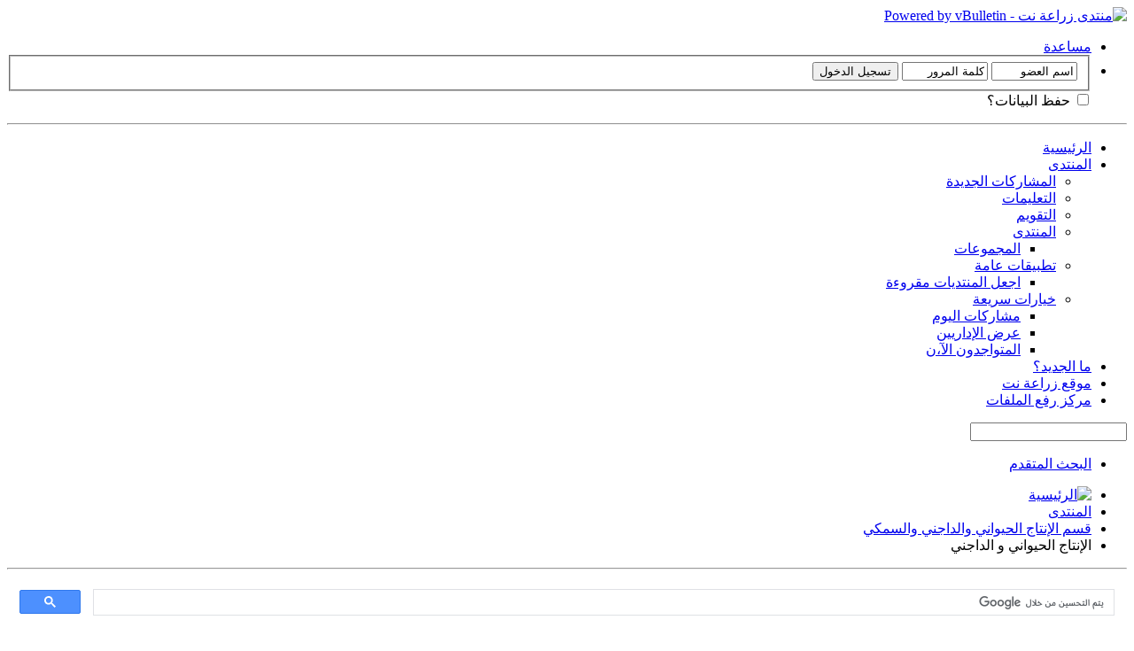

--- FILE ---
content_type: text/html; charset=windows-1256
request_url: https://f.zira3a.net/forumdisplay.php?f=23&s=ea49afa76f0974494c0af17373a7c121
body_size: 116143
content:
<!DOCTYPE html PUBLIC "-//W3C//DTD XHTML 1.0 Transitional//EN" "http://www.w3.org/TR/xhtml1/DTD/xhtml1-transitional.dtd">
<html xmlns="http://www.w3.org/1999/xhtml" dir="rtl" lang="ar" id="vbulletin_html">
<head>
	<meta http-equiv="Content-Type" content="text/html; charset=windows-1256" />
<meta id="e_vb_meta_bburl" name="vb_meta_bburl" content="https://f.zira3a.net" />
<base href="https://f.zira3a.net/" /><!--[if IE]></base><![endif]-->
<meta name="generator" content="vBulletin 4.2.5" />

	<link rel="Shortcut Icon" href="favicon.ico" type="image/x-icon" />


		<meta name="keywords" content="الإنتاج الحيواني و الداجني, زراعة, حقل, نباتات, زينة, خضر, خضراوات, أشجار, حبوب, بذور, غذاء, ألبان, ري, تربة, صحة, تغذية, زراعة, الزراعي, تربة, الري, معلومات, موضوع, مواضيع, المنتدى, منتديات, زراعية, زهور, أزهار, شتول, محلات, زينة, تصميم حدائق,  اكسسوارات حدائق, صور حدائق, هوايات متنوعة, تنسيق الورود, زراعة, الزراعة, زراعه, الزراعه, مزروعات, المزروعات, تواقيع منتديات, تواقيع للمنتديات, تواقيع إسلامية, تواقيع اسلامية, تواقيع اسلاميه, تواقيع دعويه, تواقيع احاديث, تواقيع رمضان, تواقيع نسائيه, تواقيع اذكار, تواقيع رمضايه, عبارات اسلامية, عبارات اسلاميه, عبارات للمنتديات, ايقونات متنوعة, ايقونات متنوعه, ايقونات خليجيه, ايقونات خليجية, ايقونات للمنتديات, ايقونات للشات, مواقع سمايلات, موقع سمايلات, موقع ابتسامات, مواقع سمايل, موقع سمايل, مواقع ايقونات, مواقع تواقيع, حيقة, الحديقة, منتدى الحديقة, تصميم حدائق, اكسسوارات حدائق, ورود, أزهار, ازهار, جوري, جورى, أشجار, اشجار, أشجار مثمرة, اشجار مثمرة, نباتات, نباتات مزهرة, نباتات طبية, نباتات عطرية, تفاح, موز, مانجو, مزارع, فراولة, عنب, شجيرات, أغصان, اغصان, برتقال, تين, حمضيات, بحر, بحار, أنهار, انهار, جوافه, اوراق, أوراق, جذوع, جذور, بودرة, تجذير, الترقيد الهوائي, طفيليات, الجذير, علامات, وردة, ورده, ورد, أحمر, احمر, أصفر, اصفر, طماطم, خوخ, شوكي, الشوكي, أرضي, مطر, أمطار, امطار, فاكهة, فاكهه, فواكة, فواكه, خضروات, خضرة, الزينة, نباتات الزينة, الزينه, نباتات الزينه, زراعة عضوية, عضوية, سماد عضوي, سماد, سماد خضري, محاصيل, محاصيل زراعية, سماد بلدي, بلدي, بيوت زراعية, بيوت محمية, صوب, أمراض, امراض, آفات زراعية, آفات, أعراض مرضية, اعراض مرضية, المسطحات الخضراء, أعشاب, النماتودا, تحليل, تربة, تربه, مياه, ري, شبكات, شبكات زراعية, مشاريع زراعية, مشاريع, مبيدات, مبيدات زراعية, عناية, العناية, عنايه, العنايه,  تكنولوجيا, البان, استفسار, استفسارات, دواجن, مزارع الدواجن, العجول, عجول, تسمين العجول, أرانب, تربية الأرانب, سمكة, سمكي, استزراع سمكي, الاستزراع السمكي, التلقيح, حبوب اللقاح, Fruit, vegetables, trees, flower, roses, ornamental, design, garden, medicinal, sheep, rabbits, fish, poultry, pests, plant, diseases, organic, cultivation, crops, aromatic, gardening" />
		<meta name="description" content="كل ما يتعلق بالمزارع و إنتاج و أمراض الحيوانات .." />





	
		<script type="text/javascript" src="https://ajax.googleapis.com/ajax/libs/yui/2.9.0/build/yuiloader-dom-event/yuiloader-dom-event.js"></script>
	

<script type="text/javascript">
<!--
	if (typeof YAHOO === 'undefined') // Load ALL YUI Local
	{
		document.write('<script type="text/javascript" src="clientscript/yui/yuiloader-dom-event/yuiloader-dom-event.js?v=425"><\/script>');
		document.write('<script type="text/javascript" src="clientscript/yui/connection/connection-min.js?v=425"><\/script>');
		var yuipath = 'clientscript/yui';
		var yuicombopath = '';
		var remoteyui = false;
	}
	else	// Load Rest of YUI remotely (where possible)
	{
		var yuipath = 'https://ajax.googleapis.com/ajax/libs/yui/2.9.0/build';
		var yuicombopath = '';
		var remoteyui = true;
		if (!yuicombopath)
		{
			document.write('<script type="text/javascript" src="https://ajax.googleapis.com/ajax/libs/yui/2.9.0/build/connection/connection-min.js"><\/script>');
		}
	}
	var SESSIONURL = "s=1386d7eb3ac902f19981720a845a4ea3&";
	var SECURITYTOKEN = "guest";
	var IMGDIR_MISC = "images/misc";
	var IMGDIR_BUTTON = "images/buttons";
	var vb_disable_ajax = parseInt("0", 10);
	var SIMPLEVERSION = "425";
	var BBURL = "https://f.zira3a.net";
	var LOGGEDIN = 0 > 0 ? true : false;
	var THIS_SCRIPT = "forumdisplay";
	var RELPATH = "forumdisplay.php?f=23";
	var PATHS = {
		forum : "",
		cms   : "",
		blog  : ""
	};
	var AJAXBASEURL = "https://f.zira3a.net/";
// -->
</script>
<script type="text/javascript" src="https://f.zira3a.net/clientscript/vbulletin-core.js?v=425"></script>





	<link rel="stylesheet" type="text/css" href="clientscript/vbulletin_css/style00007r/main-rollup.css?d=1613965573" />
        

	<!--[if lt IE 8]>
	<link rel="stylesheet" type="text/css" href="clientscript/vbulletin_css/style00007r/popupmenu-ie.css?d=1613965573" />
	<link rel="stylesheet" type="text/css" href="clientscript/vbulletin_css/style00007r/vbulletin-ie.css?d=1613965573" />
	<link rel="stylesheet" type="text/css" href="clientscript/vbulletin_css/style00007r/vbulletin-chrome-ie.css?d=1613965573" />
	<link rel="stylesheet" type="text/css" href="clientscript/vbulletin_css/style00007r/vbulletin-formcontrols-ie.css?d=1613965573" />
	<link rel="stylesheet" type="text/css" href="clientscript/vbulletin_css/style00007r/editor-ie.css?d=1613965573" />
	<![endif]-->



<script type="text/javascript">
if(document.location.protocol=='https:'){
var Tynt=Tynt||[];Tynt.push('bO85Wou6ar4kN9adbi-bnq');Tynt.i={"st":true,"ap":"إقرأ المزيد:"};
(function(){var s=document.createElement('script');s.async="async";s.type="text/javascript";s.src='https://tcr.tynt.com/ti.js';var h=document.getElementsByTagName('script')[0];h.parentNode.insertBefore(s,h);})();
}
</script>


<!-- Copy and Paste -->

<script type="text/JavaScript">    
function killCopy(a)
{return false
}
function reEnable()
{return true
}
document.onselectstart=new Function ("return false")
</script>



<!-- facebook page likes -->
<div id="fb-root"></div>
<script>(function(d, s, id) {
  var js, fjs = d.getElementsByTagName(s)[0];
  if (d.getElementById(id)) return;
  js = d.createElement(s); js.id = id;
  js.src = "//connect.facebook.net/en_US/all.js#xfbml=1";
  fjs.parentNode.insertBefore(js, fjs);
}(document, 'script', 'facebook-jssdk'));</script>
	<title>الإنتاج الحيواني و الداجني</title>
	
	<script type="text/javascript" src="clientscript/vbulletin_read_marker.js?v=425"></script>
	
	
		<link rel="stylesheet" type="text/css" href="clientscript/vbulletin_css/style00007r/forumdisplay-rollup.css?d=1613965573" />
	

	<!--[if lt IE 8]>
	<script type="text/javascript" src="clientscript/vbulletin-threadlist-ie.js?v=425"></script>
		<link rel="stylesheet" type="text/css" href="clientscript/vbulletin_css/style00007r/toolsmenu-ie.css?d=1613965573" />
	<link rel="stylesheet" type="text/css" href="clientscript/vbulletin_css/style00007r/forumbits-ie.css?d=1613965573" />
	<link rel="stylesheet" type="text/css" href="clientscript/vbulletin_css/style00007r/forumdisplay-ie.css?d=1613965573" />
	<link rel="stylesheet" type="text/css" href="clientscript/vbulletin_css/style00007r/threadlist-ie.css?d=1613965573" />
	<link rel="stylesheet" type="text/css" href="clientscript/vbulletin_css/style00007r/options-ie.css?d=1613965573" />
	<![endif]-->
	<link rel="stylesheet" type="text/css" href="clientscript/vbulletin_css/style00007r/forumbits.css,forumhome.css,widgets.css,sidebar.css,options.css,tagcloud.css" /><!--[if IE 6]><link rel="stylesheet" type="text/css" href="clientscript/vbulletin_css/style00007r/forumbits-ie.css" /><![endif]--><!--[if lt IE 8]><link rel="stylesheet" type="text/css" href="clientscript/vbulletin_css/style00007r/forumbits-ie.css,sidebar-ie.css" /><![endif]--><link rel="stylesheet" type="text/css" href="clientscript/vbulletin_css/style00007r/additional.css?d=1613965573" />

</head>

<body>

<div class="above_body"> <!-- closing tag is in template navbar -->
<div id="header" class="floatcontainer doc_header">
	<div><a name="top" href="forum.php?s=1386d7eb3ac902f19981720a845a4ea3" class="logo-image"><img src="images/misc/vbulletin4_logo.png" alt="منتدى زراعة نت - Powered by vBulletin" /></a></div>
	<div id="toplinks" class="toplinks">
		
			<ul class="nouser">
			
				<li><a rel="help" href="faq.php?s=1386d7eb3ac902f19981720a845a4ea3">مساعدة</a></li>
				<li>
			<script type="text/javascript" src="clientscript/vbulletin_md5.js?v=425"></script>
			<form id="navbar_loginform" action="login.php?s=1386d7eb3ac902f19981720a845a4ea3&amp;do=login" method="post" onsubmit="md5hash(vb_login_password, vb_login_md5password, vb_login_md5password_utf, 0)">
				<fieldset id="logindetails" class="logindetails">
					<div>
						<div>
					<input type="text" class="textbox default-value" name="vb_login_username" id="navbar_username" size="10" accesskey="u" tabindex="101" value="اسم العضو" />
					<input type="password" class="textbox" tabindex="102" name="vb_login_password" id="navbar_password" size="10" />
					<input type="text" class="textbox default-value" tabindex="102" name="vb_login_password_hint" id="navbar_password_hint" size="10" value="كلمة المرور" style="display:none;" />
					<input type="submit" class="loginbutton" tabindex="104" value="تسجيل الدخول" title="ادخل اسم العضو وكلمة المرور الخاصة بك في الحقول المجاورة لتسجيل الدخول, أو اضغط على رابط 'التسجيل' لإنشاء حساب خاص بك." accesskey="s" />
						</div>
					</div>
				</fieldset>
				<div id="remember" class="remember">
					<label for="cb_cookieuser_navbar"><input type="checkbox" name="cookieuser" value="1" id="cb_cookieuser_navbar" class="cb_cookieuser_navbar" accesskey="c" tabindex="103" /> حفظ البيانات؟</label>
				</div>

				<input type="hidden" name="s" value="1386d7eb3ac902f19981720a845a4ea3" />
				<input type="hidden" name="securitytoken" value="guest" />
				<input type="hidden" name="do" value="login" />
				<input type="hidden" name="vb_login_md5password" />
				<input type="hidden" name="vb_login_md5password_utf" />
			</form>
			<script type="text/javascript">
			YAHOO.util.Dom.setStyle('navbar_password_hint', "display", "inline");
			YAHOO.util.Dom.setStyle('navbar_password', "display", "none");
			vB_XHTML_Ready.subscribe(function()
			{
			//
				YAHOO.util.Event.on('navbar_username', "focus", navbar_username_focus);
				YAHOO.util.Event.on('navbar_username', "blur", navbar_username_blur);
				YAHOO.util.Event.on('navbar_password_hint', "focus", navbar_password_hint);
				YAHOO.util.Event.on('navbar_password', "blur", navbar_password);
			});
			
			function navbar_username_focus(e)
			{
			//
				var textbox = YAHOO.util.Event.getTarget(e);
				if (textbox.value == 'اسم العضو')
				{
				//
					textbox.value='';
					textbox.style.color='#000000';
				}
			}

			function navbar_username_blur(e)
			{
			//
				var textbox = YAHOO.util.Event.getTarget(e);
				if (textbox.value == '')
				{
				//
					textbox.value='اسم العضو';
					textbox.style.color='#777777';
				}
			}
			
			function navbar_password_hint(e)
			{
			//
				var textbox = YAHOO.util.Event.getTarget(e);
				
				YAHOO.util.Dom.setStyle('navbar_password_hint', "display", "none");
				YAHOO.util.Dom.setStyle('navbar_password', "display", "inline");
				YAHOO.util.Dom.get('navbar_password').focus();
			}

			function navbar_password(e)
			{
			//
				var textbox = YAHOO.util.Event.getTarget(e);
				
				if (textbox.value == '')
				{
					YAHOO.util.Dom.setStyle('navbar_password_hint', "display", "inline");
					YAHOO.util.Dom.setStyle('navbar_password', "display", "none");
				}
			}
			</script>
				</li>
				
			</ul>
		
	</div>
	<div class="ad_global_header">
		 
		 
	</div>
	<hr />
</div>



<div id="navbar" class="navbar">
	<ul id="navtabs" class="navtabs floatcontainer">
		<li ><a class='navtab' href='index.php' target='_self'> الرئيسية</a></li>
		
	
		<li class="selected" id="vbtab_forum">
			<a class="navtab" href="forum.php?s=1386d7eb3ac902f19981720a845a4ea3">المنتدى</a>
		</li>
		
		
			<ul class="floatcontainer">
				
					
						
							<li id="vbflink_newposts"><a href="search.php?s=1386d7eb3ac902f19981720a845a4ea3&amp;do=getnew&amp;contenttype=vBForum_Post">المشاركات الجديدة</a></li>
						
					
				
					
						
							<li id="vbflink_faq"><a href="faq.php?s=1386d7eb3ac902f19981720a845a4ea3">التعليمات</a></li>
						
					
				
					
						
							<li id="vbflink_calendar"><a href="calendar.php?s=1386d7eb3ac902f19981720a845a4ea3">التقويم</a></li>
						
					
				
					
						<li class="popupmenu" id="vbmenu_community">
							<a href="javascript://" class="popupctrl">المنتدى</a>
							<ul class="popupbody popuphover">
								
									<li id="vbclink_groups"><a href="group.php?s=1386d7eb3ac902f19981720a845a4ea3">المجموعات</a></li>
								
							</ul>
						</li>
					
				
					
						<li class="popupmenu" id="vbmenu_actions">
							<a href="javascript://" class="popupctrl">تطبيقات عامة</a>
							<ul class="popupbody popuphover">
								
									<li id="vbalink_mfr"><a href="forumdisplay.php?s=1386d7eb3ac902f19981720a845a4ea3&amp;do=markread&amp;markreadhash=guest">اجعل المنتديات مقروءة</a></li>
								
							</ul>
						</li>
					
				
					
						<li class="popupmenu" id="vbmenu_qlinks">
							<a href="javascript://" class="popupctrl">خيارات سريعة</a>
							<ul class="popupbody popuphover">
								
									<li id="vbqlink_posts"><a href="search.php?s=1386d7eb3ac902f19981720a845a4ea3&amp;do=getdaily&amp;contenttype=vBForum_Post">مشاركات اليوم</a></li>
								
									<li id="vbqlink_leaders"><a href="showgroups.php?s=1386d7eb3ac902f19981720a845a4ea3">عرض الإداريين</a></li>
								
									<li id="vbqlink_online"><a href="online.php?s=1386d7eb3ac902f19981720a845a4ea3">المتواجدون الآ،ن</a></li>
								
							</ul>
						</li>
					
				
			</ul>
		

	
		<li  id="vbtab_whatsnew">
			<a class="navtab" href="activity.php?s=1386d7eb3ac902f19981720a845a4ea3">ما الجديد؟</a>
		</li>
		
		

		<li ><a class='navtab' href='https://www.zira3a.net' target='_blank'> موقع زراعة نت</a></li>
	<li><a class="navtab" target="_blank" href="uploader.php?s=1386d7eb3ac902f19981720a845a4ea3">مركز رفع الملفات</a></li>
 
	</ul>
	
		<div id="globalsearch" class="globalsearch">
			<form action="search.php?s=1386d7eb3ac902f19981720a845a4ea3&amp;do=process" method="post" id="navbar_search" class="navbar_search">
				
				<input type="hidden" name="securitytoken" value="guest" />
				<input type="hidden" name="do" value="process" />
				<span class="textboxcontainer"><span><input type="text" value="" name="query" class="textbox" tabindex="99"/></span></span>
				<span class="buttoncontainer"><span><input type="image" class="searchbutton" src="images/buttons/search_rtl.png" name="submit" onclick="document.getElementById('navbar_search').submit;" tabindex="100"/></span></span>
			</form>
			<ul class="navbar_advanced_search">
				<li><a href="search.php?s=1386d7eb3ac902f19981720a845a4ea3" accesskey="4">البحث المتقدم</a></li>
				
			</ul>
		</div>
	
</div>
</div><!-- closing div for above_body -->

<div class="body_wrapper">
<div id="breadcrumb" class="breadcrumb">
	<ul class="floatcontainer">
		<li class="navbithome"><a href="index.php?s=1386d7eb3ac902f19981720a845a4ea3" accesskey="1"><img src="images/misc/navbit-home.png" alt="الرئيسية" /></a></li>
		
	<li class="navbit"><a href="forum.php?s=1386d7eb3ac902f19981720a845a4ea3">المنتدى</a></li>

	<li class="navbit"><a href="forumdisplay.php?f=11&amp;s=1386d7eb3ac902f19981720a845a4ea3">قسم الإنتاج الحيواني والداجني والسمكي</a></li>

		
	<li class="navbit lastnavbit"><span>الإنتاج الحيواني و الداجني</span></li>

	</ul>
	<hr />
</div>

<script async src="https://cse.google.com/cse.js?cx=37dcb85252ba2fcc1">
</script>
<div class="gcse-search"></div>
<script async src="https://pagead2.googlesyndication.com/pagead/js/adsbygoogle.js"></script>
<!-- Forum Below Navbar -->
<ins class="adsbygoogle"
     style="display:block"
     data-ad-client="ca-pub-9925958431048579"
     data-ad-slot="3798857596"
     data-ad-format="auto"
     data-full-width-responsive="true"></ins>
<script>
     (adsbygoogle = window.adsbygoogle || []).push({});
</script>


	<form action="profile.php?do=dismissnotice" method="post" id="notices" class="notices">
		<input type="hidden" name="do" value="dismissnotice" />
		<input type="hidden" name="s" value="s=1386d7eb3ac902f19981720a845a4ea3&amp;" />
		<input type="hidden" name="securitytoken" value="guest" />
		<input type="hidden" id="dismiss_notice_hidden" name="dismiss_noticeid" value="" />
		<input type="hidden" name="url" value="" />
		<ol>
			<li class="restore" id="navbar_notice_3">
	
	تحديث إدارة المنتدى 2023: منتدى زراعة نت مفتوح حاليا للقراءة فقط، ولا يقبل مشاركات جديدة. يمكنكم استخدام الشريط الظاهر أعلاه للبحث في كافة مواضيع المدوّنة والمنتدى.
</li>
		</ol>
	</form>



<!--<adsense code>-->

<ol>
<div id="forumbits" class="forumbits">
<div class="forumhead">
<h2><span class="forumtitle">إعلانات جوجل</span>
</h2>
</div>
<div class="forumbit_post L2 table">
<div class="forumrow">
<center>

<script async src="https://pagead2.googlesyndication.com/pagead/js/adsbygoogle.js"></script>
<ins class="adsbygoogle"
     style="display:inline-block;width:728px;height:90px"
     data-ad-client="ca-pub-9925958431048579"
     data-ad-slot="7492384547"></ins>
<script>
     (adsbygoogle = window.adsbygoogle || []).push({});
</script>

</center>
</div>
</div>
</ol>
<!--<adsense code>-->



<div id="above_threadlist" class="above_threadlist">

	
	<div class="threadpagenav">
		<form action="forumdisplay.php?f=23&amp;page=51&amp;s=1386d7eb3ac902f19981720a845a4ea3" method="get" class="pagination popupmenu nohovermenu">
<input type="hidden" name="f" value="23" /><input type="hidden" name="s" value="1386d7eb3ac902f19981720a845a4ea3" />
	
		<span><a href="javascript://" class="popupctrl">صفحة 1 من 59</a></span>
		
		
		
		<span class="selected"><a href="javascript://" title="النتائج 1 إلى 20 من 1,180">1</a></span><span><a href="forumdisplay.php?f=23&amp;page=2&amp;s=1386d7eb3ac902f19981720a845a4ea3" title="مشاهدة النتائج 21 إلى 40 من 1,180">2</a></span><span><a href="forumdisplay.php?f=23&amp;page=3&amp;s=1386d7eb3ac902f19981720a845a4ea3" title="مشاهدة النتائج 41 إلى 60 من 1,180">3</a></span><span><a href="forumdisplay.php?f=23&amp;page=4&amp;s=1386d7eb3ac902f19981720a845a4ea3" title="مشاهدة النتائج 61 إلى 80 من 1,180">4</a></span><span><a href="forumdisplay.php?f=23&amp;page=5&amp;s=1386d7eb3ac902f19981720a845a4ea3" title="مشاهدة النتائج 81 إلى 100 من 1,180">5</a></span><span><a href="forumdisplay.php?f=23&amp;page=11&amp;s=1386d7eb3ac902f19981720a845a4ea3" title="مشاهدة النتائج 201 إلى 220 من 1,180"><!--+10-->11</a></span><span><a href="forumdisplay.php?f=23&amp;page=51&amp;s=1386d7eb3ac902f19981720a845a4ea3" title="مشاهدة النتائج 1,001 إلى 1,020 من 1,180"><!--+50-->51</a></span>
		
		<span class="separator">...</span>
		
		
		<span class="prev_next"><a rel="next" href="forumdisplay.php?f=23&amp;page=2&amp;s=1386d7eb3ac902f19981720a845a4ea3" title="الصفحة التالية - النتائج 21 إلى 40 من 1,180"><img src="images/pagination/next-left.png" alt="التالي" /></a></span>
		
		
		<span class="first_last"><a href="forumdisplay.php?f=23&amp;page=59&amp;s=1386d7eb3ac902f19981720a845a4ea3" title="الصفحة الأخيرة - النتائج 1,161 إلى 1,180 من 1,180">الأخيرة<img src="images/pagination/last-left.png" alt="الأخيرة" /></a></span>
		
	
	<ul class="popupbody popuphover">
		<li class="formsubmit jumptopage"><label>إذهب إلى الصفحة: <input type="text" name="page" size="4" /></label> <input type="submit" class="button" value="إذهب" /></li>
	</ul>
</form>
		<div id="threadpagestats" class="threadpagestats">عرض المواضيع من 1 إلى 20 من 1180</div>
	</div>
	
</div>
<div id="pagetitle" class="pagetitle">
	<h1>المنتدى: <span class="forumtitle">الإنتاج الحيواني و الداجني</span></h1>
	<p class="description">كل ما يتعلق بالمزارع و إنتاج و أمراض الحيوانات ..</p>
</div>

	
	<div id="above_threadlist_controls" class="above_threadlist_controls toolsmenu">
		<div>
		<ul class="popupgroup forumdisplaypopups" id="forumdisplaypopups">
			<li class="popupmenu nohovermenu" id="forumtools">
				<h6><a href="javascript://" class="popupctrl" rel="nofollow">أدوات المنتدى</a></h6>
				<ul class="popupbody popuphover">
					
						<li>
							<a href="forumdisplay.php?s=1386d7eb3ac902f19981720a845a4ea3&amp;do=markread&amp;f=23&amp;markreadhash=guest" rel="nofollow" onclick="return mark_forum_and_threads_read(23);">
								جعل مشاركات هذا المنتدى مقروءة
							</a>
						</li>
						
					<li><a href="forumdisplay.php?f=11&amp;s=1386d7eb3ac902f19981720a845a4ea3" rel="nofollow">عرض المنتدى الرئيسي</a></li>
				</ul>
			</li>
                        
			<li class="popupmenu nohovermenu forumsearch menusearch" id="forumsearch">
				<h6><a href="javascript://" class="popupctrl">البحث في المنتدى</a></h6>
				<form action="search.php?do=process" method="get">
				<ul class="popupbody popuphover">
					<li>
						<input type="text" class="searchbox" name="q" value="بحث..." />
						<input type="submit" class="button" value="البحث" />
					</li>
					<li class="formsubmit" id="popupsearch">
						<div class="submitoptions">
							<label><input type="radio" name="showposts" value="0" checked="checked" /> عرض المواضيع</label>
							<label><input type="radio" name="showposts" value="1" /> عرض المشاركات</label>
						</div>
						<div class="advancedsearchlink"><a href="search.php?s=1386d7eb3ac902f19981720a845a4ea3&amp;search_type=1&amp;contenttype=vBForum_Post&amp;forumchoice[]=23" rel="nofollow">البحث المتقدم</a></div>

					</li>
				</ul>
				<input type="hidden" name="s" value="1386d7eb3ac902f19981720a845a4ea3" />
				<input type="hidden" name="securitytoken" value="guest" />
				<input type="hidden" name="do" value="process" />
				<input type="hidden" name="contenttype" value="vBForum_Post" />
				<input type="hidden" name="forumchoice[]" value="23" />
				<input type="hidden" name="childforums" value="1" />
				<input type="hidden" name="exactname" value="1" />
				</form>
			</li>
			



		</ul>
			
		</div>
	</div>
	






<div id="threadlist" class="threadlist">
	<form id="thread_inlinemod_form" action="inlinemod.php?forumid=23" method="post">
		<h2 class="hidden">المواضيع في هذا المنتدى</h2>

		<div>
			<div class="threadlisthead table">
				<div>
				<span class="threadinfo">
					<span class="threadtitle">
						<a href="forumdisplay.php?f=23&amp;s=1386d7eb3ac902f19981720a845a4ea3&amp;sort=title&amp;order=asc" rel="nofollow">العنوان</a> /
						<a href="forumdisplay.php?f=23&amp;s=1386d7eb3ac902f19981720a845a4ea3&amp;sort=postusername&amp;order=asc" rel="nofollow">كاتب الموضوع</a>
					</span>
				</span>
				

					<span class="threadstats td"><a href="forumdisplay.php?f=23&amp;s=1386d7eb3ac902f19981720a845a4ea3&amp;sort=replycount&amp;order=desc" rel="nofollow">مشاركات</a> / <a href="forumdisplay.php?f=23&amp;s=1386d7eb3ac902f19981720a845a4ea3&amp;sort=views&amp;order=desc" rel="nofollow">المشاهدات</a></span>
					<span class="threadlastpost td"><a href="forumdisplay.php?f=23&amp;s=1386d7eb3ac902f19981720a845a4ea3&amp;sort=lastpost&amp;order=asc" rel="nofollow">آخر مشاركة بواسطة<img class="sortarrow" src="images/buttons/sortarrow-asc.png" alt="ترتيب عكسي" border="0" /></a></span>
					
				
				</div>
			</div>

			<div class="threadlisthead table"><span class="threadinfo"><span class="threadtitle">&raquo; المواضيع المثبّتة</span></span></div>
				<ol id="stickies" class="stickies">
					<li class="threadbit hot attachments" id="thread_16779">
	<div class="rating0 sticky">
		<div class="threadinfo" title="السلام عليكم 
  
اخوانى الاعزاء 
  
انا مهندس دواجن خبرة عالية فى الدواجن اى شخص عندة استفسار فى اى مجال من مجالات الدواجن 
يتفضل ويسال وانا اجيبة إن شاء الله   
  
ونرجو من الادارة التثبيت 
  
اخوكم">
			<!--  status icon block -->
			<a class="threadstatus" rel="vB::AJAX" ></a>



			<!-- title / author block -->
			<div class="inner">
				<h3 class="threadtitle">
                    	

                    

					
					 	<img src="images/misc/sticky.gif" alt="موضوع مثبت" />
					
                                        
 					
						<span id="thread_prefix_16779" class="prefix understate">
							
							<font color="#FF0000"><b>مثبــت:</b></font>
							
							
						</span>
					
                	<a class="title" href="showthread.php?t=16779&amp;s=1386d7eb3ac902f19981720a845a4ea3" id="thread_title_16779">لأسئلتكم في مجال الدواجن بكل انواعها</a>
				</h3>

				<div class="threadmeta">				
					<div class="author">
												
						
							<span class="label">كتبت بواسطة&nbsp;<a href="member.php?u=8613&amp;s=1386d7eb3ac902f19981720a845a4ea3" class="username understate" title="كتبت بواسطة rtaa545 on 11-12-2009 01:31 AM">rtaa545</a>&rlm;,&nbsp;11-12-2009&nbsp;01:31 AM</span>
						
						
						
							<dl class="pagination" id="pagination_threadbit_16779">
								<dt class="label">44 الصفحات <span class="separator">&bull;</span></dt>
								<dd>
									 <span><a href="showthread.php?t=16779&amp;s=1386d7eb3ac902f19981720a845a4ea3">1</a></span> <span><a href="showthread.php?t=16779&amp;page=2&amp;s=1386d7eb3ac902f19981720a845a4ea3">2</a></span> <span><a href="showthread.php?t=16779&amp;page=3&amp;s=1386d7eb3ac902f19981720a845a4ea3">3</a></span>
									 <span class="separator">...</span> <span><a href="showthread.php?t=16779&amp;page=44&amp;s=1386d7eb3ac902f19981720a845a4ea3">44</a></span>
								</dd>
							</dl>
						
						<!-- iconinfo -->
						<div class="threaddetails td">
							<div class="threaddetailicons">
								
								
								
								
									<img src="images/misc/trashcan_small.gif" alt="المشاركات المحذوفة 2" />
								
								
									<a href="javascript://" onclick="attachments(16779); return false"> <img src="images/misc/paperclip.png" border="0" alt="2 مرفق" /></a>
								
								
							</div>
						</div>
					</div>
					
				</div>

			</div>
		</div>
		
		<!-- threadstats -->
		
		<ul class="threadstats td alt" title="">
			
				<li>مشاركات: <a href="misc.php?do=whoposted&amp;t=16779" onclick="who(16779); return false;" class="understate">653</a></li>
				<li>المشاهدات: 1,604,734</li>
			
			<li class="hidden">التقييم0 / 5</li>
		</ul>
							
		<!-- lastpost -->
		<dl class="threadlastpost td">
		
			<dt class="lastpostby hidden">آخر مشاركة بواسطة</dt>
			<dd><div class="popupmenu memberaction">
	<a class="username offline popupctrl" href="member.php?u=39109&amp;s=1386d7eb3ac902f19981720a845a4ea3" title="alaole غير متواجد حالياً"><strong>alaole</strong></a>
	<ul class="popupbody popuphover memberaction_body">
		<li class="left">
			<a href="member.php?u=39109&amp;s=1386d7eb3ac902f19981720a845a4ea3" class="siteicon_profile">
				الملف الشخصي
			</a>
		</li>
		
		<li class="right">
			<a href="search.php?s=1386d7eb3ac902f19981720a845a4ea3&amp;do=finduser&amp;userid=39109&amp;contenttype=vBForum_Post&amp;showposts=1" class="siteicon_forum" rel="nofollow">
				مشاهدة المشاركات
			</a>
		</li>
		
		
		<li class="left">
			<a href="private.php?s=1386d7eb3ac902f19981720a845a4ea3&amp;do=newpm&amp;u=39109" class="siteicon_message" rel="nofollow">
				رسالة خاصة
			</a>
		</li>
		
		
		
		
		
		
		

		

		
		
	</ul>
</div></dd>
			<dd>18-07-2019, <span class="time">12:13 PM</span>
			<a href="showthread.php?t=16779&amp;s=1386d7eb3ac902f19981720a845a4ea3&amp;p=303995#post303995" class="lastpostdate understate" title="إذهب إلى آخر مشاركة"><img src="images/buttons/lastpost-left.png" alt="إذهب إلى آخر مشاركة" /></a>
			</dd>
		
		</dl>

		
		
		
		
	</div>
</li><li class="threadbit hot attachments" id="thread_598">
	<div class="rating0 sticky">
		<div class="threadinfo" title="بسم الله الرحمن الرحيم  
السلام عليكم ورحمة الله وبركاته 
تتضمن عملية إنشاء مزرعة الأرانب مراحل عديدة تبدأ بالمرحلة الفكرية ثم مرحلةالتعليم واكتساب الخبرة ويتم ذلك عن طريق تكوين فكرة عامة عن الأرانب...">
			<!--  status icon block -->
			<a class="threadstatus" rel="vB::AJAX" ></a>



			<!-- title / author block -->
			<div class="inner">
				<h3 class="threadtitle">
                    	

                    
                            <img src="images/misc/poll_posticon.gif" alt="الإستطلاع" border="0" />
                    

					
					 	<img src="images/misc/sticky.gif" alt="موضوع مثبت" />
					
                                        
 					
						<span id="thread_prefix_598" class="prefix understate">
							
							<font color="#FF0000"><b>مثبــت:</b></font>إستطلاع: 
							
							
						</span>
					
                	<a class="title" href="showthread.php?t=598&amp;s=1386d7eb3ac902f19981720a845a4ea3" id="thread_title_598">معلومات عن بدء مشروع تربية وانتاج ارانب</a>
				</h3>

				<div class="threadmeta">				
					<div class="author">
												
						
							<span class="label">كتبت بواسطة&nbsp;<a href="member.php?u=1411&amp;s=1386d7eb3ac902f19981720a845a4ea3" class="username understate" title="كتبت بواسطة <span style='color:black;'>د/ احمد حسام الدين</span> on 16-02-2007 07:26 AM"><span style='color:black;'>د/ احمد حسام الدين</span></a>&rlm;,&nbsp;16-02-2007&nbsp;07:26 AM</span>
						
						
						
							<dl class="pagination" id="pagination_threadbit_598">
								<dt class="label">16 الصفحات <span class="separator">&bull;</span></dt>
								<dd>
									 <span><a href="showthread.php?t=598&amp;s=1386d7eb3ac902f19981720a845a4ea3">1</a></span> <span><a href="showthread.php?t=598&amp;page=2&amp;s=1386d7eb3ac902f19981720a845a4ea3">2</a></span> <span><a href="showthread.php?t=598&amp;page=3&amp;s=1386d7eb3ac902f19981720a845a4ea3">3</a></span>
									 <span class="separator">...</span> <span><a href="showthread.php?t=598&amp;page=16&amp;s=1386d7eb3ac902f19981720a845a4ea3">16</a></span>
								</dd>
							</dl>
						
						<!-- iconinfo -->
						<div class="threaddetails td">
							<div class="threaddetailicons">
								
								
								
								
								
									<a href="javascript://" onclick="attachments(598); return false"> <img src="images/misc/paperclip.png" border="0" alt="1 مرفق" /></a>
								
								
							</div>
						</div>
					</div>
					
				</div>

			</div>
		</div>
		
		<!-- threadstats -->
		
		<ul class="threadstats td alt" title="">
			
				<li>مشاركات: <a href="misc.php?do=whoposted&amp;t=598" onclick="who(598); return false;" class="understate">230</a></li>
				<li>المشاهدات: 503,866</li>
			
			<li class="hidden">التقييم0 / 5</li>
		</ul>
							
		<!-- lastpost -->
		<dl class="threadlastpost td">
		
			<dt class="lastpostby hidden">آخر مشاركة بواسطة</dt>
			<dd><div class="popupmenu memberaction">
	<a class="username offline popupctrl" href="member.php?u=61608&amp;s=1386d7eb3ac902f19981720a845a4ea3" title="Elcsun غير متواجد حالياً"><strong>Elcsun</strong></a>
	<ul class="popupbody popuphover memberaction_body">
		<li class="left">
			<a href="member.php?u=61608&amp;s=1386d7eb3ac902f19981720a845a4ea3" class="siteicon_profile">
				الملف الشخصي
			</a>
		</li>
		
		<li class="right">
			<a href="search.php?s=1386d7eb3ac902f19981720a845a4ea3&amp;do=finduser&amp;userid=61608&amp;contenttype=vBForum_Post&amp;showposts=1" class="siteicon_forum" rel="nofollow">
				مشاهدة المشاركات
			</a>
		</li>
		
		
		<li class="left">
			<a href="private.php?s=1386d7eb3ac902f19981720a845a4ea3&amp;do=newpm&amp;u=61608" class="siteicon_message" rel="nofollow">
				رسالة خاصة
			</a>
		</li>
		
		
		
		
		
		
		

		

		
		
	</ul>
</div></dd>
			<dd>27-01-2016, <span class="time">12:32 PM</span>
			<a href="showthread.php?t=598&amp;s=1386d7eb3ac902f19981720a845a4ea3&amp;p=288331#post288331" class="lastpostdate understate" title="إذهب إلى آخر مشاركة"><img src="images/buttons/lastpost-left.png" alt="إذهب إلى آخر مشاركة" /></a>
			</dd>
		
		</dl>

		
		
		
		
	</div>
</li><li class="threadbit hot" id="thread_15103">
	<div class="rating0 sticky">
		<div class="threadinfo" title="ملاحظة: من كتاباتي بمنتديات أخرى  
 
 
جدوى إقتصادية لتغذية حيوانات التسمين على الشعير المستنبت">
			<!--  status icon block -->
			<a class="threadstatus" rel="vB::AJAX" ></a>



			<!-- title / author block -->
			<div class="inner">
				<h3 class="threadtitle">
                    	

                    
                            <img src="images/icons/icon12.png" alt="important" border="0" />
                    

					
					 	<img src="images/misc/sticky.gif" alt="موضوع مثبت" />
					
                                        
 					
						<span id="thread_prefix_15103" class="prefix understate">
							
							<font color="#FF0000"><b>مثبــت:</b></font>
							
							
						</span>
					
                	<a class="title" href="showthread.php?t=15103&amp;s=1386d7eb3ac902f19981720a845a4ea3" id="thread_title_15103">تغذية الحيوانات على الشعير المستنبت</a>
				</h3>

				<div class="threadmeta">				
					<div class="author">
												
						
							<span class="label">كتبت بواسطة&nbsp;<a href="member.php?u=29689&amp;s=1386d7eb3ac902f19981720a845a4ea3" class="username understate" title="كتبت بواسطة <span style='color:green;'>م جمعة عطا</span> on 30-09-2009 03:27 AM"><span style='color:green;'>م جمعة عطا</span></a>&rlm;,&nbsp;30-09-2009&nbsp;03:27 AM</span>
						
						
						
							<dl class="pagination" id="pagination_threadbit_15103">
								<dt class="label">4 الصفحات <span class="separator">&bull;</span></dt>
								<dd>
									 <span><a href="showthread.php?t=15103&amp;s=1386d7eb3ac902f19981720a845a4ea3">1</a></span> <span><a href="showthread.php?t=15103&amp;page=2&amp;s=1386d7eb3ac902f19981720a845a4ea3">2</a></span> <span><a href="showthread.php?t=15103&amp;page=3&amp;s=1386d7eb3ac902f19981720a845a4ea3">3</a></span>
									 <span class="separator">...</span> <span><a href="showthread.php?t=15103&amp;page=4&amp;s=1386d7eb3ac902f19981720a845a4ea3">4</a></span>
								</dd>
							</dl>
						
						<!-- iconinfo -->
						<div class="threaddetails td">
							<div class="threaddetailicons">
								
								
								
								
								
								
							</div>
						</div>
					</div>
					
				</div>

			</div>
		</div>
		
		<!-- threadstats -->
		
		<ul class="threadstats td alt" title="">
			
				<li>مشاركات: <a href="misc.php?do=whoposted&amp;t=15103" onclick="who(15103); return false;" class="understate">50</a></li>
				<li>المشاهدات: 155,062</li>
			
			<li class="hidden">التقييم0 / 5</li>
		</ul>
							
		<!-- lastpost -->
		<dl class="threadlastpost td">
		
			<dt class="lastpostby hidden">آخر مشاركة بواسطة</dt>
			<dd><div class="popupmenu memberaction">
	<a class="username offline popupctrl" href="member.php?u=29689&amp;s=1386d7eb3ac902f19981720a845a4ea3" title="<span style='color:green;'>م جمعة عطا</span> غير متواجد حالياً"><strong><span style='color:green;'>م جمعة عطا</span></strong></a>
	<ul class="popupbody popuphover memberaction_body">
		<li class="left">
			<a href="member.php?u=29689&amp;s=1386d7eb3ac902f19981720a845a4ea3" class="siteicon_profile">
				الملف الشخصي
			</a>
		</li>
		
		<li class="right">
			<a href="search.php?s=1386d7eb3ac902f19981720a845a4ea3&amp;do=finduser&amp;userid=29689&amp;contenttype=vBForum_Post&amp;showposts=1" class="siteicon_forum" rel="nofollow">
				مشاهدة المشاركات
			</a>
		</li>
		
		
		<li class="left">
			<a href="private.php?s=1386d7eb3ac902f19981720a845a4ea3&amp;do=newpm&amp;u=29689" class="siteicon_message" rel="nofollow">
				رسالة خاصة
			</a>
		</li>
		
		
		
		
		
		
		

		

		
		
	</ul>
</div></dd>
			<dd>20-11-2015, <span class="time">12:45 AM</span>
			<a href="showthread.php?t=15103&amp;s=1386d7eb3ac902f19981720a845a4ea3&amp;p=286597#post286597" class="lastpostdate understate" title="إذهب إلى آخر مشاركة"><img src="images/buttons/lastpost-left.png" alt="إذهب إلى آخر مشاركة" /></a>
			</dd>
		
		</dl>

		
		
		
		
	</div>
</li><li class="threadbit hot" id="thread_9494">
	<div class="rating0 sticky">
		<div class="threadinfo" title="* في حالة الدريس * 
 
يستعمل في هذه الحالة مخلوط أعلاف مركزة تحتوي على 16% بروتين كلي وتعطى العجول والعجلات التي لا يزيد وزنها 220 كجم 2% من وزنها دريس و 1% من وزنها مخلوط العلف المركز . 
 
* في حالة...">
			<!--  status icon block -->
			<a class="threadstatus" rel="vB::AJAX" ></a>



			<!-- title / author block -->
			<div class="inner">
				<h3 class="threadtitle">
                    	

                    
                            <img src="images/icons/icon12.png" alt="important" border="0" />
                    

					
					 	<img src="images/misc/sticky.gif" alt="موضوع مثبت" />
					
                                        
 					
						<span id="thread_prefix_9494" class="prefix understate">
							
							<font color="#FF0000"><b>مثبــت:</b></font>
							
							
						</span>
					
                	<a class="title" href="showthread.php?t=9494&amp;s=1386d7eb3ac902f19981720a845a4ea3" id="thread_title_9494">تغذية عجول وعجلات التربية</a>
				</h3>

				<div class="threadmeta">				
					<div class="author">
												
						
							<span class="label">كتبت بواسطة&nbsp;<a href="member.php?u=10877&amp;s=1386d7eb3ac902f19981720a845a4ea3" class="username understate" title="كتبت بواسطة حسام المسلمي on 08-01-2009 10:27 PM">حسام المسلمي</a>&rlm;,&nbsp;08-01-2009&nbsp;10:27 PM</span>
						
						
						
							<dl class="pagination" id="pagination_threadbit_9494">
								<dt class="label">3 الصفحات <span class="separator">&bull;</span></dt>
								<dd>
									 <span><a href="showthread.php?t=9494&amp;s=1386d7eb3ac902f19981720a845a4ea3">1</a></span> <span><a href="showthread.php?t=9494&amp;page=2&amp;s=1386d7eb3ac902f19981720a845a4ea3">2</a></span> <span><a href="showthread.php?t=9494&amp;page=3&amp;s=1386d7eb3ac902f19981720a845a4ea3">3</a></span>
									
								</dd>
							</dl>
						
						<!-- iconinfo -->
						<div class="threaddetails td">
							<div class="threaddetailicons">
								
								
								
								
									<img src="images/misc/trashcan_small.gif" alt="المشاركات المحذوفة 1" />
								
								
								
							</div>
						</div>
					</div>
					
				</div>

			</div>
		</div>
		
		<!-- threadstats -->
		
		<ul class="threadstats td alt" title="">
			
				<li>مشاركات: <a href="misc.php?do=whoposted&amp;t=9494" onclick="who(9494); return false;" class="understate">30</a></li>
				<li>المشاهدات: 59,949</li>
			
			<li class="hidden">التقييم0 / 5</li>
		</ul>
							
		<!-- lastpost -->
		<dl class="threadlastpost td">
		
			<dt class="lastpostby hidden">آخر مشاركة بواسطة</dt>
			<dd><div class="popupmenu memberaction">
	<a class="username offline popupctrl" href="member.php?u=40819&amp;s=1386d7eb3ac902f19981720a845a4ea3" title="wessam.agric غير متواجد حالياً"><strong>wessam.agric</strong></a>
	<ul class="popupbody popuphover memberaction_body">
		<li class="left">
			<a href="member.php?u=40819&amp;s=1386d7eb3ac902f19981720a845a4ea3" class="siteicon_profile">
				الملف الشخصي
			</a>
		</li>
		
		<li class="right">
			<a href="search.php?s=1386d7eb3ac902f19981720a845a4ea3&amp;do=finduser&amp;userid=40819&amp;contenttype=vBForum_Post&amp;showposts=1" class="siteicon_forum" rel="nofollow">
				مشاهدة المشاركات
			</a>
		</li>
		
		
		<li class="left">
			<a href="private.php?s=1386d7eb3ac902f19981720a845a4ea3&amp;do=newpm&amp;u=40819" class="siteicon_message" rel="nofollow">
				رسالة خاصة
			</a>
		</li>
		
		
		
		
		
		
		

		

		
		
	</ul>
</div></dd>
			<dd>08-01-2015, <span class="time">08:38 AM</span>
			<a href="showthread.php?t=9494&amp;s=1386d7eb3ac902f19981720a845a4ea3&amp;p=274640#post274640" class="lastpostdate understate" title="إذهب إلى آخر مشاركة"><img src="images/buttons/lastpost-left.png" alt="إذهب إلى آخر مشاركة" /></a>
			</dd>
		
		</dl>

		
		
		
		
	</div>
</li>
				</ol>
			
			<div class="threadlisthead table"><span class="threadinfo"><span class="threadtitle">&raquo; المواضيع الأخرى</span></span></div>
				<ol id="threads" class="threads">
					<li class="threadbit hot" id="thread_51076">
	<div class="rating0 nonsticky">
		<div class="threadinfo" title="أريد بحث بالعربي عن تأثير الشعير المستنبت ( الهايدرو بونيكس ) على تغذية الدواجن و يفضل أن يكون البحث 40 صفحة أو أكثر و شكرا">
			<!--  status icon block -->
			<a class="threadstatus" rel="vB::AJAX" ></a>



			<!-- title / author block -->
			<div class="inner">
				<h3 class="threadtitle">
                    	

                    

					
                                        
 					
                	<a class="title" href="showthread.php?t=51076&amp;s=1386d7eb3ac902f19981720a845a4ea3" id="thread_title_51076">مساعدة</a>
				</h3>

				<div class="threadmeta">				
					<div class="author">
												
						
							<span class="label">كتبت بواسطة&nbsp;<a href="member.php?u=65538&amp;s=1386d7eb3ac902f19981720a845a4ea3" class="username understate" title="كتبت بواسطة Muhamed Rifai on 03-11-2019 08:32 PM">Muhamed Rifai</a>&rlm;,&nbsp;03-11-2019&nbsp;08:32 PM</span>
						
						
						
						<!-- iconinfo -->
						<div class="threaddetails td">
							<div class="threaddetailicons">
								
								
								
								
								
								
							</div>
						</div>
					</div>
					
				</div>

			</div>
		</div>
		
		<!-- threadstats -->
		
		<ul class="threadstats td alt" title="">
			
				<li>مشاركات: <a href="misc.php?do=whoposted&amp;t=51076" onclick="who(51076); return false;" class="understate">0</a></li>
				<li>المشاهدات: 91,260</li>
			
			<li class="hidden">التقييم0 / 5</li>
		</ul>
							
		<!-- lastpost -->
		<dl class="threadlastpost td">
		
			<dt class="lastpostby hidden">آخر مشاركة بواسطة</dt>
			<dd><div class="popupmenu memberaction">
	<a class="username offline popupctrl" href="member.php?u=65538&amp;s=1386d7eb3ac902f19981720a845a4ea3" title="Muhamed Rifai غير متواجد حالياً"><strong>Muhamed Rifai</strong></a>
	<ul class="popupbody popuphover memberaction_body">
		<li class="left">
			<a href="member.php?u=65538&amp;s=1386d7eb3ac902f19981720a845a4ea3" class="siteicon_profile">
				الملف الشخصي
			</a>
		</li>
		
		<li class="right">
			<a href="search.php?s=1386d7eb3ac902f19981720a845a4ea3&amp;do=finduser&amp;userid=65538&amp;contenttype=vBForum_Post&amp;showposts=1" class="siteicon_forum" rel="nofollow">
				مشاهدة المشاركات
			</a>
		</li>
		
		
		<li class="left">
			<a href="private.php?s=1386d7eb3ac902f19981720a845a4ea3&amp;do=newpm&amp;u=65538" class="siteicon_message" rel="nofollow">
				رسالة خاصة
			</a>
		</li>
		
		
		
		
		
		
		

		

		
		
	</ul>
</div></dd>
			<dd>03-11-2019, <span class="time">08:32 PM</span>
			<a href="showthread.php?t=51076&amp;s=1386d7eb3ac902f19981720a845a4ea3&amp;p=304853#post304853" class="lastpostdate understate" title="إذهب إلى آخر مشاركة"><img src="images/buttons/lastpost-left.png" alt="إذهب إلى آخر مشاركة" /></a>
			</dd>
		
		</dl>

		
		
		
		
	</div>
</li><li class="threadbit hot" id="thread_50170">
	<div class="rating0 nonsticky">
		<div class="threadinfo" title="ماعز البور او البوير واحد من سلالات الماعز المنتشرة  جدا في بلداننا العربية, ساعدته قدرته على التأقلم مع المناخ الحار والشبه  الحار على ذلك, وفيما يلي ورقة تعريفية بهذا النوع من الماعز. 
 
   
 
   ...">
			<!--  status icon block -->
			<a class="threadstatus" rel="vB::AJAX" ></a>



			<!-- title / author block -->
			<div class="inner">
				<h3 class="threadtitle">
                    	

                    

					
                                        
 					
                	<a class="title" href="showthread.php?t=50170&amp;s=1386d7eb3ac902f19981720a845a4ea3" id="thread_title_50170">سلالة ماعز البور لإنتاج اللحوم بوفرة</a>
				</h3>

				<div class="threadmeta">				
					<div class="author">
												
						
							<span class="label">كتبت بواسطة&nbsp;<a href="member.php?u=63515&amp;s=1386d7eb3ac902f19981720a845a4ea3" class="username understate" title="كتبت بواسطة محمد المسعودي on 04-03-2019 07:56 PM">محمد المسعودي</a>&rlm;,&nbsp;04-03-2019&nbsp;07:56 PM</span>
						
						
						
						<!-- iconinfo -->
						<div class="threaddetails td">
							<div class="threaddetailicons">
								
								
								
								
								
								
							</div>
						</div>
					</div>
					
				</div>

			</div>
		</div>
		
		<!-- threadstats -->
		
		<ul class="threadstats td alt" title="">
			
				<li>مشاركات: <a href="misc.php?do=whoposted&amp;t=50170" onclick="who(50170); return false;" class="understate">4</a></li>
				<li>المشاهدات: 35,438</li>
			
			<li class="hidden">التقييم0 / 5</li>
		</ul>
							
		<!-- lastpost -->
		<dl class="threadlastpost td">
		
			<dt class="lastpostby hidden">آخر مشاركة بواسطة</dt>
			<dd><div class="popupmenu memberaction">
	<a class="username offline popupctrl" href="member.php?u=35902&amp;s=1386d7eb3ac902f19981720a845a4ea3" title="صاتح غير متواجد حالياً"><strong>صاتح</strong></a>
	<ul class="popupbody popuphover memberaction_body">
		<li class="left">
			<a href="member.php?u=35902&amp;s=1386d7eb3ac902f19981720a845a4ea3" class="siteicon_profile">
				الملف الشخصي
			</a>
		</li>
		
		<li class="right">
			<a href="search.php?s=1386d7eb3ac902f19981720a845a4ea3&amp;do=finduser&amp;userid=35902&amp;contenttype=vBForum_Post&amp;showposts=1" class="siteicon_forum" rel="nofollow">
				مشاهدة المشاركات
			</a>
		</li>
		
		
		<li class="left">
			<a href="private.php?s=1386d7eb3ac902f19981720a845a4ea3&amp;do=newpm&amp;u=35902" class="siteicon_message" rel="nofollow">
				رسالة خاصة
			</a>
		</li>
		
		
		
		
		
		
		

		

		
		
	</ul>
</div></dd>
			<dd>31-07-2019, <span class="time">02:23 PM</span>
			<a href="showthread.php?t=50170&amp;s=1386d7eb3ac902f19981720a845a4ea3&amp;p=304064#post304064" class="lastpostdate understate" title="إذهب إلى آخر مشاركة"><img src="images/buttons/lastpost-left.png" alt="إذهب إلى آخر مشاركة" /></a>
			</dd>
		
		</dl>

		
		
		
		
	</div>
</li><li class="threadbit hot" id="thread_35402">
	<div class="rating0 nonsticky">
		<div class="threadinfo" title="•         تقسم عملية ادرار اللبن الى اربعة مراحل كما يلى : 
•    تخليق اللبن والذي يبدأ فى الفترة الاخيره من الحمل ويقوم بتنشيط ذلك هرموني إل HPL,PRL(human placental lactogen) 
•    LACTOGENESIS  ...">
			<!--  status icon block -->
			<a class="threadstatus" rel="vB::AJAX" ></a>



			<!-- title / author block -->
			<div class="inner">
				<h3 class="threadtitle">
                    	

                    
                            <img src="images/icons/icon14.png" alt="hurry-up" border="0" />
                    

					
                                        
 					
                	<a class="title" href="showthread.php?t=35402&amp;s=1386d7eb3ac902f19981720a845a4ea3" id="thread_title_35402">تأثير الهرمونات علي إدرار اللبن</a>
				</h3>

				<div class="threadmeta">				
					<div class="author">
												
						
							<span class="label">كتبت بواسطة&nbsp;<a href="member.php?u=29920&amp;s=1386d7eb3ac902f19981720a845a4ea3" class="username understate" title="كتبت بواسطة m_shafy2010 on 12-02-2013 09:33 PM">m_shafy2010</a>&rlm;,&nbsp;12-02-2013&nbsp;09:33 PM</span>
						
						
						
						<!-- iconinfo -->
						<div class="threaddetails td">
							<div class="threaddetailicons">
								
								
								
								
								
								
							</div>
						</div>
					</div>
					
				</div>

			</div>
		</div>
		
		<!-- threadstats -->
		
		<ul class="threadstats td alt" title="">
			
				<li>مشاركات: <a href="misc.php?do=whoposted&amp;t=35402" onclick="who(35402); return false;" class="understate">2</a></li>
				<li>المشاهدات: 42,377</li>
			
			<li class="hidden">التقييم0 / 5</li>
		</ul>
							
		<!-- lastpost -->
		<dl class="threadlastpost td">
		
			<dt class="lastpostby hidden">آخر مشاركة بواسطة</dt>
			<dd><div class="popupmenu memberaction">
	<a class="username offline popupctrl" href="member.php?u=65355&amp;s=1386d7eb3ac902f19981720a845a4ea3" title="حنان الحصري غير متواجد حالياً"><strong>حنان الحصري</strong></a>
	<ul class="popupbody popuphover memberaction_body">
		<li class="left">
			<a href="member.php?u=65355&amp;s=1386d7eb3ac902f19981720a845a4ea3" class="siteicon_profile">
				الملف الشخصي
			</a>
		</li>
		
		<li class="right">
			<a href="search.php?s=1386d7eb3ac902f19981720a845a4ea3&amp;do=finduser&amp;userid=65355&amp;contenttype=vBForum_Post&amp;showposts=1" class="siteicon_forum" rel="nofollow">
				مشاهدة المشاركات
			</a>
		</li>
		
		
		<li class="left">
			<a href="private.php?s=1386d7eb3ac902f19981720a845a4ea3&amp;do=newpm&amp;u=65355" class="siteicon_message" rel="nofollow">
				رسالة خاصة
			</a>
		</li>
		
		
		
		
		
		<li class="left">
			<a href="https://s7te.com/ar/" class="siteicon_homepage">
				زيارة الصفحة الرئيسية
			</a>
		</li>
		
		
		

		

		
		
	</ul>
</div></dd>
			<dd>30-05-2019, <span class="time">01:12 PM</span>
			<a href="showthread.php?t=35402&amp;s=1386d7eb3ac902f19981720a845a4ea3&amp;p=303710#post303710" class="lastpostdate understate" title="إذهب إلى آخر مشاركة"><img src="images/buttons/lastpost-left.png" alt="إذهب إلى آخر مشاركة" /></a>
			</dd>
		
		</dl>

		
		
		
		
	</div>
</li><li class="threadbit hot" id="thread_50310">
	<div class="rating0 nonsticky">
		<div class="threadinfo" title="السلام عليكم  
يا اهل الخير والحبرة   
اريد مساعدتكم فى انشاء مجزر دواجن يدوى فى ضواحى القاهرة . 
بداية من الترخيص انتهاءا للتسويق . 
عندى مكان استراتيجى على طريق سريع وبعرض 65 متر طولى على الاسفلت...">
			<!--  status icon block -->
			<a class="threadstatus" rel="vB::AJAX" ></a>



			<!-- title / author block -->
			<div class="inner">
				<h3 class="threadtitle">
                    	

                    

					
                                        
 					
                	<a class="title" href="showthread.php?t=50310&amp;s=1386d7eb3ac902f19981720a845a4ea3" id="thread_title_50310">ارجوكم  يا اهل الخير : عاوز دراسة جدوى عن مجزر دواجن يدوى ؟</a>
				</h3>

				<div class="threadmeta">				
					<div class="author">
												
						
							<span class="label">كتبت بواسطة&nbsp;<a href="member.php?u=58535&amp;s=1386d7eb3ac902f19981720a845a4ea3" class="username understate" title="كتبت بواسطة الراجى رحمه ربه on 24-04-2019 10:15 AM">الراجى رحمه ربه</a>&rlm;,&nbsp;24-04-2019&nbsp;10:15 AM</span>
						
						
						
						<!-- iconinfo -->
						<div class="threaddetails td">
							<div class="threaddetailicons">
								
								
								
								
								
								
							</div>
						</div>
					</div>
					
				</div>

			</div>
		</div>
		
		<!-- threadstats -->
		
		<ul class="threadstats td alt" title="">
			
				<li>مشاركات: <a href="misc.php?do=whoposted&amp;t=50310" onclick="who(50310); return false;" class="understate">1</a></li>
				<li>المشاهدات: 16,648</li>
			
			<li class="hidden">التقييم0 / 5</li>
		</ul>
							
		<!-- lastpost -->
		<dl class="threadlastpost td">
		
			<dt class="lastpostby hidden">آخر مشاركة بواسطة</dt>
			<dd><div class="popupmenu memberaction">
	<a class="username offline popupctrl" href="member.php?u=58535&amp;s=1386d7eb3ac902f19981720a845a4ea3" title="الراجى رحمه ربه غير متواجد حالياً"><strong>الراجى رحمه ربه</strong></a>
	<ul class="popupbody popuphover memberaction_body">
		<li class="left">
			<a href="member.php?u=58535&amp;s=1386d7eb3ac902f19981720a845a4ea3" class="siteicon_profile">
				الملف الشخصي
			</a>
		</li>
		
		<li class="right">
			<a href="search.php?s=1386d7eb3ac902f19981720a845a4ea3&amp;do=finduser&amp;userid=58535&amp;contenttype=vBForum_Post&amp;showposts=1" class="siteicon_forum" rel="nofollow">
				مشاهدة المشاركات
			</a>
		</li>
		
		
		<li class="left">
			<a href="private.php?s=1386d7eb3ac902f19981720a845a4ea3&amp;do=newpm&amp;u=58535" class="siteicon_message" rel="nofollow">
				رسالة خاصة
			</a>
		</li>
		
		
		
		
		
		
		

		

		
		
	</ul>
</div></dd>
			<dd>05-05-2019, <span class="time">08:36 PM</span>
			<a href="showthread.php?t=50310&amp;s=1386d7eb3ac902f19981720a845a4ea3&amp;p=303473#post303473" class="lastpostdate understate" title="إذهب إلى آخر مشاركة"><img src="images/buttons/lastpost-left.png" alt="إذهب إلى آخر مشاركة" /></a>
			</dd>
		
		</dl>

		
		
		
		
	</div>
</li><li class="threadbit hot" id="thread_4703">
	<div class="rating0 nonsticky">
		<div class="threadinfo" title="بسم الله الرحمن الرحيم 
اقدم فيما يلى بعض الكلمات الانجليزية المتعلقة بالجانب البيطرى ، وهى مقدمة اساساً للمهندسين الزراعيين العاملين فى مجال الدواجن و ان شاء الله تكون مفيدة , وسأكتب الموضوع على...">
			<!--  status icon block -->
			<a class="threadstatus" rel="vB::AJAX" ></a>



			<!-- title / author block -->
			<div class="inner">
				<h3 class="threadtitle">
                    	

                    
                            <img src="images/icons/icon12.png" alt="important" border="0" />
                    

					
                                        
 					
                	<a class="title" href="showthread.php?t=4703&amp;s=1386d7eb3ac902f19981720a845a4ea3" id="thread_title_4703">كلمات انجليزية بيطرية للزراعيين</a>
				</h3>

				<div class="threadmeta">				
					<div class="author">
												
						
							<span class="label">كتبت بواسطة&nbsp;<a href="member.php?u=7616&amp;s=1386d7eb3ac902f19981720a845a4ea3" class="username understate" title="كتبت بواسطة mesry on 10-02-2008 02:52 PM">mesry</a>&rlm;,&nbsp;10-02-2008&nbsp;02:52 PM</span>
						
						
						
						<!-- iconinfo -->
						<div class="threaddetails td">
							<div class="threaddetailicons">
								
								
								
								
								
								
							</div>
						</div>
					</div>
					
				</div>

			</div>
		</div>
		
		<!-- threadstats -->
		
		<ul class="threadstats td alt" title="">
			
				<li>مشاركات: <a href="misc.php?do=whoposted&amp;t=4703" onclick="who(4703); return false;" class="understate">9</a></li>
				<li>المشاهدات: 30,847</li>
			
			<li class="hidden">التقييم0 / 5</li>
		</ul>
							
		<!-- lastpost -->
		<dl class="threadlastpost td">
		
			<dt class="lastpostby hidden">آخر مشاركة بواسطة</dt>
			<dd><div class="popupmenu memberaction">
	<a class="username offline popupctrl" href="member.php?u=65241&amp;s=1386d7eb3ac902f19981720a845a4ea3" title="عظيمة بن عثمان غير متواجد حالياً"><strong>عظيمة بن عثمان</strong></a>
	<ul class="popupbody popuphover memberaction_body">
		<li class="left">
			<a href="member.php?u=65241&amp;s=1386d7eb3ac902f19981720a845a4ea3" class="siteicon_profile">
				الملف الشخصي
			</a>
		</li>
		
		<li class="right">
			<a href="search.php?s=1386d7eb3ac902f19981720a845a4ea3&amp;do=finduser&amp;userid=65241&amp;contenttype=vBForum_Post&amp;showposts=1" class="siteicon_forum" rel="nofollow">
				مشاهدة المشاركات
			</a>
		</li>
		
		
		<li class="left">
			<a href="private.php?s=1386d7eb3ac902f19981720a845a4ea3&amp;do=newpm&amp;u=65241" class="siteicon_message" rel="nofollow">
				رسالة خاصة
			</a>
		</li>
		
		
		
		
		
		<li class="left">
			<a href="https://topicsinenglish.com/ar/" class="siteicon_homepage">
				زيارة الصفحة الرئيسية
			</a>
		</li>
		
		
		

		

		
		
	</ul>
</div></dd>
			<dd>06-04-2019, <span class="time">03:13 PM</span>
			<a href="showthread.php?t=4703&amp;s=1386d7eb3ac902f19981720a845a4ea3&amp;p=303264#post303264" class="lastpostdate understate" title="إذهب إلى آخر مشاركة"><img src="images/buttons/lastpost-left.png" alt="إذهب إلى آخر مشاركة" /></a>
			</dd>
		
		</dl>

		
		
		
		
	</div>
</li><li class="threadbit hot attachments" id="thread_50209">
	<div class="rating0 nonsticky">
		<div class="threadinfo" title="العقاب الذهبي من أشهر أنواع الطيور في شمال الكرة الأرضية و يعتبر طائر العقاب الذهبي من أكبر أنواع العقبان في العالم. يعيش العقاب الذهبي في أغلب مناطق إقليم القطب الشمالي من الكرة الأرضية و لكن اليوم...">
			<!--  status icon block -->
			<a class="threadstatus" rel="vB::AJAX" ></a>



			<!-- title / author block -->
			<div class="inner">
				<h3 class="threadtitle">
                    	

                    

					
                                        
 					
                	<a class="title" href="showthread.php?t=50209&amp;s=1386d7eb3ac902f19981720a845a4ea3" id="thread_title_50209">معلومات عن العقاب الذهبي</a>
				</h3>

				<div class="threadmeta">				
					<div class="author">
												
						
							<span class="label">كتبت بواسطة&nbsp;<a href="member.php?u=65251&amp;s=1386d7eb3ac902f19981720a845a4ea3" class="username understate" title="كتبت بواسطة avesstn on 22-03-2019 12:54 AM">avesstn</a>&rlm;,&nbsp;22-03-2019&nbsp;12:54 AM</span>
						
						
						
						<!-- iconinfo -->
						<div class="threaddetails td">
							<div class="threaddetailicons">
								
								
								
								
								
									<a href="javascript://" onclick="attachments(50209); return false"> <img src="images/misc/paperclip.png" border="0" alt="1 مرفق" /></a>
								
								
							</div>
						</div>
					</div>
					
				</div>

			</div>
		</div>
		
		<!-- threadstats -->
		
		<ul class="threadstats td alt" title="">
			
				<li>مشاركات: <a href="misc.php?do=whoposted&amp;t=50209" onclick="who(50209); return false;" class="understate">0</a></li>
				<li>المشاهدات: 16,797</li>
			
			<li class="hidden">التقييم0 / 5</li>
		</ul>
							
		<!-- lastpost -->
		<dl class="threadlastpost td">
		
			<dt class="lastpostby hidden">آخر مشاركة بواسطة</dt>
			<dd><div class="popupmenu memberaction">
	<a class="username offline popupctrl" href="member.php?u=65251&amp;s=1386d7eb3ac902f19981720a845a4ea3" title="avesstn غير متواجد حالياً"><strong>avesstn</strong></a>
	<ul class="popupbody popuphover memberaction_body">
		<li class="left">
			<a href="member.php?u=65251&amp;s=1386d7eb3ac902f19981720a845a4ea3" class="siteicon_profile">
				الملف الشخصي
			</a>
		</li>
		
		<li class="right">
			<a href="search.php?s=1386d7eb3ac902f19981720a845a4ea3&amp;do=finduser&amp;userid=65251&amp;contenttype=vBForum_Post&amp;showposts=1" class="siteicon_forum" rel="nofollow">
				مشاهدة المشاركات
			</a>
		</li>
		
		
		<li class="left">
			<a href="private.php?s=1386d7eb3ac902f19981720a845a4ea3&amp;do=newpm&amp;u=65251" class="siteicon_message" rel="nofollow">
				رسالة خاصة
			</a>
		</li>
		
		
		
		
		
		
		

		

		
		
	</ul>
</div></dd>
			<dd>22-03-2019, <span class="time">12:54 AM</span>
			<a href="showthread.php?t=50209&amp;s=1386d7eb3ac902f19981720a845a4ea3&amp;p=303142#post303142" class="lastpostdate understate" title="إذهب إلى آخر مشاركة"><img src="images/buttons/lastpost-left.png" alt="إذهب إلى آخر مشاركة" /></a>
			</dd>
		
		</dl>

		
		
		
		
	</div>
</li><li class="threadbit hot" id="thread_50118">
	<div class="rating0 nonsticky">
		<div class="threadinfo" title="السلام عليكم">
			<!--  status icon block -->
			<a class="threadstatus" rel="vB::AJAX" ></a>



			<!-- title / author block -->
			<div class="inner">
				<h3 class="threadtitle">
                    	

                    

					
                                        
 					
                	<a class="title" href="showthread.php?t=50118&amp;s=1386d7eb3ac902f19981720a845a4ea3" id="thread_title_50118">سبحان الله</a>
				</h3>

				<div class="threadmeta">				
					<div class="author">
												
						
							<span class="label">كتبت بواسطة&nbsp;<a href="member.php?u=50576&amp;s=1386d7eb3ac902f19981720a845a4ea3" class="username understate" title="كتبت بواسطة شيمو حنه on 20-02-2019 04:52 PM">شيمو حنه</a>&rlm;,&nbsp;20-02-2019&nbsp;04:52 PM</span>
						
						
						
						<!-- iconinfo -->
						<div class="threaddetails td">
							<div class="threaddetailicons">
								
								
								
								
								
								
							</div>
						</div>
					</div>
					
				</div>

			</div>
		</div>
		
		<!-- threadstats -->
		
		<ul class="threadstats td alt" title="">
			
				<li>مشاركات: <a href="misc.php?do=whoposted&amp;t=50118" onclick="who(50118); return false;" class="understate">0</a></li>
				<li>المشاهدات: 15,132</li>
			
			<li class="hidden">التقييم0 / 5</li>
		</ul>
							
		<!-- lastpost -->
		<dl class="threadlastpost td">
		
			<dt class="lastpostby hidden">آخر مشاركة بواسطة</dt>
			<dd><div class="popupmenu memberaction">
	<a class="username offline popupctrl" href="member.php?u=50576&amp;s=1386d7eb3ac902f19981720a845a4ea3" title="شيمو حنه غير متواجد حالياً"><strong>شيمو حنه</strong></a>
	<ul class="popupbody popuphover memberaction_body">
		<li class="left">
			<a href="member.php?u=50576&amp;s=1386d7eb3ac902f19981720a845a4ea3" class="siteicon_profile">
				الملف الشخصي
			</a>
		</li>
		
		<li class="right">
			<a href="search.php?s=1386d7eb3ac902f19981720a845a4ea3&amp;do=finduser&amp;userid=50576&amp;contenttype=vBForum_Post&amp;showposts=1" class="siteicon_forum" rel="nofollow">
				مشاهدة المشاركات
			</a>
		</li>
		
		
		<li class="left">
			<a href="private.php?s=1386d7eb3ac902f19981720a845a4ea3&amp;do=newpm&amp;u=50576" class="siteicon_message" rel="nofollow">
				رسالة خاصة
			</a>
		</li>
		
		
		
		
		
		
		

		

		
		
	</ul>
</div></dd>
			<dd>20-02-2019, <span class="time">04:52 PM</span>
			<a href="showthread.php?t=50118&amp;s=1386d7eb3ac902f19981720a845a4ea3&amp;p=302932#post302932" class="lastpostdate understate" title="إذهب إلى آخر مشاركة"><img src="images/buttons/lastpost-left.png" alt="إذهب إلى آخر مشاركة" /></a>
			</dd>
		
		</dl>

		
		
		
		
	</div>
</li><li class="threadbit hot" id="thread_49868">
	<div class="rating0 nonsticky">
		<div class="threadinfo" title="معلومات عامة حول #الأرانب : 
 
 
    - التصنيف : تعتبر من الحيوانات الثديية . 
 
 
    - التغذية : تتغذى الارانب على الأعشاب والأعلاف ذات   أصل نباتي ... 
 
 
    - مدة الانتاج : من 4 الى 5 أشهر .">
			<!--  status icon block -->
			<a class="threadstatus" rel="vB::AJAX" ></a>



			<!-- title / author block -->
			<div class="inner">
				<h3 class="threadtitle">
                    	

                    
                            <img src="images/icons/icon1.png" alt="notice" border="0" />
                    

					
                                        
 					
                	<a class="title" href="showthread.php?t=49868&amp;s=1386d7eb3ac902f19981720a845a4ea3" id="thread_title_49868">الأرانب</a>
				</h3>

				<div class="threadmeta">				
					<div class="author">
												
						
							<span class="label">كتبت بواسطة&nbsp;<a href="member.php?u=49000&amp;s=1386d7eb3ac902f19981720a845a4ea3" class="username understate" title="كتبت بواسطة greensun81 on 21-11-2018 03:58 PM">greensun81</a>&rlm;,&nbsp;21-11-2018&nbsp;03:58 PM</span>
						
						
						
						<!-- iconinfo -->
						<div class="threaddetails td">
							<div class="threaddetailicons">
								
								
								
								
								
								
							</div>
						</div>
					</div>
					
				</div>

			</div>
		</div>
		
		<!-- threadstats -->
		
		<ul class="threadstats td alt" title="">
			
				<li>مشاركات: <a href="misc.php?do=whoposted&amp;t=49868" onclick="who(49868); return false;" class="understate">1</a></li>
				<li>المشاهدات: 12,301</li>
			
			<li class="hidden">التقييم0 / 5</li>
		</ul>
							
		<!-- lastpost -->
		<dl class="threadlastpost td">
		
			<dt class="lastpostby hidden">آخر مشاركة بواسطة</dt>
			<dd><div class="popupmenu memberaction">
	<a class="username offline popupctrl" href="member.php?u=50576&amp;s=1386d7eb3ac902f19981720a845a4ea3" title="شيمو حنه غير متواجد حالياً"><strong>شيمو حنه</strong></a>
	<ul class="popupbody popuphover memberaction_body">
		<li class="left">
			<a href="member.php?u=50576&amp;s=1386d7eb3ac902f19981720a845a4ea3" class="siteicon_profile">
				الملف الشخصي
			</a>
		</li>
		
		<li class="right">
			<a href="search.php?s=1386d7eb3ac902f19981720a845a4ea3&amp;do=finduser&amp;userid=50576&amp;contenttype=vBForum_Post&amp;showposts=1" class="siteicon_forum" rel="nofollow">
				مشاهدة المشاركات
			</a>
		</li>
		
		
		<li class="left">
			<a href="private.php?s=1386d7eb3ac902f19981720a845a4ea3&amp;do=newpm&amp;u=50576" class="siteicon_message" rel="nofollow">
				رسالة خاصة
			</a>
		</li>
		
		
		
		
		
		
		

		

		
		
	</ul>
</div></dd>
			<dd>20-01-2019, <span class="time">07:51 PM</span>
			<a href="showthread.php?t=49868&amp;s=1386d7eb3ac902f19981720a845a4ea3&amp;p=302646#post302646" class="lastpostdate understate" title="إذهب إلى آخر مشاركة"><img src="images/buttons/lastpost-left.png" alt="إذهب إلى آخر مشاركة" /></a>
			</dd>
		
		</dl>

		
		
		
		
	</div>
</li><li class="threadbit hot" id="thread_49381">
	<div class="rating0 nonsticky">
		<div class="threadinfo" title="السلام عليكم يرب تفيد هذا المعلومات">
			<!--  status icon block -->
			<a class="threadstatus" rel="vB::AJAX" ></a>



			<!-- title / author block -->
			<div class="inner">
				<h3 class="threadtitle">
                    	

                    

					
                                        
 					
                	<a class="title" href="showthread.php?t=49381&amp;s=1386d7eb3ac902f19981720a845a4ea3" id="thread_title_49381">الاضحيه</a>
				</h3>

				<div class="threadmeta">				
					<div class="author">
												
						
							<span class="label">كتبت بواسطة&nbsp;<a href="member.php?u=50576&amp;s=1386d7eb3ac902f19981720a845a4ea3" class="username understate" title="كتبت بواسطة شيمو حنه on 22-08-2018 11:11 PM">شيمو حنه</a>&rlm;,&nbsp;22-08-2018&nbsp;11:11 PM</span>
						
						
						
						<!-- iconinfo -->
						<div class="threaddetails td">
							<div class="threaddetailicons">
								
								
								
								
								
								
							</div>
						</div>
					</div>
					
				</div>

			</div>
		</div>
		
		<!-- threadstats -->
		
		<ul class="threadstats td alt" title="">
			
				<li>مشاركات: <a href="misc.php?do=whoposted&amp;t=49381" onclick="who(49381); return false;" class="understate">0</a></li>
				<li>المشاهدات: 11,219</li>
			
			<li class="hidden">التقييم0 / 5</li>
		</ul>
							
		<!-- lastpost -->
		<dl class="threadlastpost td">
		
			<dt class="lastpostby hidden">آخر مشاركة بواسطة</dt>
			<dd><div class="popupmenu memberaction">
	<a class="username offline popupctrl" href="member.php?u=50576&amp;s=1386d7eb3ac902f19981720a845a4ea3" title="شيمو حنه غير متواجد حالياً"><strong>شيمو حنه</strong></a>
	<ul class="popupbody popuphover memberaction_body">
		<li class="left">
			<a href="member.php?u=50576&amp;s=1386d7eb3ac902f19981720a845a4ea3" class="siteicon_profile">
				الملف الشخصي
			</a>
		</li>
		
		<li class="right">
			<a href="search.php?s=1386d7eb3ac902f19981720a845a4ea3&amp;do=finduser&amp;userid=50576&amp;contenttype=vBForum_Post&amp;showposts=1" class="siteicon_forum" rel="nofollow">
				مشاهدة المشاركات
			</a>
		</li>
		
		
		<li class="left">
			<a href="private.php?s=1386d7eb3ac902f19981720a845a4ea3&amp;do=newpm&amp;u=50576" class="siteicon_message" rel="nofollow">
				رسالة خاصة
			</a>
		</li>
		
		
		
		
		
		
		

		

		
		
	</ul>
</div></dd>
			<dd>22-08-2018, <span class="time">11:11 PM</span>
			<a href="showthread.php?t=49381&amp;s=1386d7eb3ac902f19981720a845a4ea3&amp;p=301341#post301341" class="lastpostdate understate" title="إذهب إلى آخر مشاركة"><img src="images/buttons/lastpost-left.png" alt="إذهب إلى آخر مشاركة" /></a>
			</dd>
		
		</dl>

		
		
		
		
	</div>
</li><li class="threadbit hot" id="thread_634">
	<div class="rating0 nonsticky">
		<div class="threadinfo" title="السلام عليكم جميعاااااااااااااااااااااااا. 
  
انا المهندس الزراعي نبيل رئيس قسم الدواجن اي استفسار انا مستعد في مجال الدجاج البياض واللاحم . 
تحياتي">
			<!--  status icon block -->
			<a class="threadstatus" rel="vB::AJAX" ></a>



			<!-- title / author block -->
			<div class="inner">
				<h3 class="threadtitle">
                    	

                    
                            <img src="images/icons/icon1.png" alt="notice" border="0" />
                    

					
                                        
 					
                	<a class="title" href="showthread.php?t=634&amp;s=1386d7eb3ac902f19981720a845a4ea3" id="thread_title_634">اي سؤال  في مجال الدجاج اللاحم والبياض</a>
				</h3>

				<div class="threadmeta">				
					<div class="author">
												
						
							<span class="label">كتبت بواسطة&nbsp;<a href="member.php?u=1524&amp;s=1386d7eb3ac902f19981720a845a4ea3" class="username understate" title="كتبت بواسطة نبيل مصطفي on 22-02-2007 05:58 PM">نبيل مصطفي</a>&rlm;,&nbsp;22-02-2007&nbsp;05:58 PM</span>
						
						
						
							<dl class="pagination" id="pagination_threadbit_634">
								<dt class="label">9 الصفحات <span class="separator">&bull;</span></dt>
								<dd>
									 <span><a href="showthread.php?t=634&amp;s=1386d7eb3ac902f19981720a845a4ea3">1</a></span> <span><a href="showthread.php?t=634&amp;page=2&amp;s=1386d7eb3ac902f19981720a845a4ea3">2</a></span> <span><a href="showthread.php?t=634&amp;page=3&amp;s=1386d7eb3ac902f19981720a845a4ea3">3</a></span>
									 <span class="separator">...</span> <span><a href="showthread.php?t=634&amp;page=9&amp;s=1386d7eb3ac902f19981720a845a4ea3">9</a></span>
								</dd>
							</dl>
						
						<!-- iconinfo -->
						<div class="threaddetails td">
							<div class="threaddetailicons">
								
								
								
								
								
								
							</div>
						</div>
					</div>
					
				</div>

			</div>
		</div>
		
		<!-- threadstats -->
		
		<ul class="threadstats td alt" title="">
			
				<li>مشاركات: <a href="misc.php?do=whoposted&amp;t=634" onclick="who(634); return false;" class="understate">128</a></li>
				<li>المشاهدات: 278,571</li>
			
			<li class="hidden">التقييم0 / 5</li>
		</ul>
							
		<!-- lastpost -->
		<dl class="threadlastpost td">
		
			<dt class="lastpostby hidden">آخر مشاركة بواسطة</dt>
			<dd><div class="popupmenu memberaction">
	<a class="username offline popupctrl" href="member.php?u=64360&amp;s=1386d7eb3ac902f19981720a845a4ea3" title="Mohamed f. Hamam غير متواجد حالياً"><strong>Mohamed f. Hamam</strong></a>
	<ul class="popupbody popuphover memberaction_body">
		<li class="left">
			<a href="member.php?u=64360&amp;s=1386d7eb3ac902f19981720a845a4ea3" class="siteicon_profile">
				الملف الشخصي
			</a>
		</li>
		
		<li class="right">
			<a href="search.php?s=1386d7eb3ac902f19981720a845a4ea3&amp;do=finduser&amp;userid=64360&amp;contenttype=vBForum_Post&amp;showposts=1" class="siteicon_forum" rel="nofollow">
				مشاهدة المشاركات
			</a>
		</li>
		
		
		<li class="left">
			<a href="private.php?s=1386d7eb3ac902f19981720a845a4ea3&amp;do=newpm&amp;u=64360" class="siteicon_message" rel="nofollow">
				رسالة خاصة
			</a>
		</li>
		
		
		
		
		
		
		

		

		
		
	</ul>
</div></dd>
			<dd>31-07-2018, <span class="time">07:32 PM</span>
			<a href="showthread.php?t=634&amp;s=1386d7eb3ac902f19981720a845a4ea3&amp;p=301085#post301085" class="lastpostdate understate" title="إذهب إلى آخر مشاركة"><img src="images/buttons/lastpost-left.png" alt="إذهب إلى آخر مشاركة" /></a>
			</dd>
		
		</dl>

		
		
		
		
	</div>
</li><li class="threadbit hot" id="thread_49309">
	<div class="rating0 nonsticky">
		<div class="threadinfo" title="السلام عليكم 
انا جديده ب المنتدى ومو عارفه وين اكتب الموضوع 
هذا سلمكم الله 
انا لقيت نحل ب البيت وكميته قليله مو كثيره 
وحبيت اعرف نوعه للي عندهم خلفيه ب النحل 
بس مالقيت ايقونه لاضافة الصور او...">
			<!--  status icon block -->
			<a class="threadstatus" rel="vB::AJAX" ></a>



			<!-- title / author block -->
			<div class="inner">
				<h3 class="threadtitle">
                    	

                    

					
                                        
 					
                	<a class="title" href="showthread.php?t=49309&amp;s=1386d7eb3ac902f19981720a845a4ea3" id="thread_title_49309">لقيت نحل ببيتي وابي مساعدتكم</a>
				</h3>

				<div class="threadmeta">				
					<div class="author">
												
						
							<span class="label">كتبت بواسطة&nbsp;<a href="member.php?u=64794&amp;s=1386d7eb3ac902f19981720a845a4ea3" class="username understate" title="كتبت بواسطة mhaaoy27 on 16-07-2018 10:32 PM">mhaaoy27</a>&rlm;,&nbsp;16-07-2018&nbsp;10:32 PM</span>
						
						
						
						<!-- iconinfo -->
						<div class="threaddetails td">
							<div class="threaddetailicons">
								
								
								
								
								
								
							</div>
						</div>
					</div>
					
				</div>

			</div>
		</div>
		
		<!-- threadstats -->
		
		<ul class="threadstats td alt" title="">
			
				<li>مشاركات: <a href="misc.php?do=whoposted&amp;t=49309" onclick="who(49309); return false;" class="understate">1</a></li>
				<li>المشاهدات: 59,806</li>
			
			<li class="hidden">التقييم0 / 5</li>
		</ul>
							
		<!-- lastpost -->
		<dl class="threadlastpost td">
		
			<dt class="lastpostby hidden">آخر مشاركة بواسطة</dt>
			<dd><div class="popupmenu memberaction">
	<a class="username offline popupctrl" href="member.php?u=42897&amp;s=1386d7eb3ac902f19981720a845a4ea3" title="<span style='color:#FF2D34'>محمد سكر</span> غير متواجد حالياً"><strong><span style='color:#FF2D34'>محمد سكر</span></strong></a>
	<ul class="popupbody popuphover memberaction_body">
		<li class="left">
			<a href="member.php?u=42897&amp;s=1386d7eb3ac902f19981720a845a4ea3" class="siteicon_profile">
				الملف الشخصي
			</a>
		</li>
		
		<li class="right">
			<a href="search.php?s=1386d7eb3ac902f19981720a845a4ea3&amp;do=finduser&amp;userid=42897&amp;contenttype=vBForum_Post&amp;showposts=1" class="siteicon_forum" rel="nofollow">
				مشاهدة المشاركات
			</a>
		</li>
		
		
		<li class="left">
			<a href="private.php?s=1386d7eb3ac902f19981720a845a4ea3&amp;do=newpm&amp;u=42897" class="siteicon_message" rel="nofollow">
				رسالة خاصة
			</a>
		</li>
		
		
		
		
		
		
		

		

		
		
	</ul>
</div></dd>
			<dd>17-07-2018, <span class="time">10:11 AM</span>
			<a href="showthread.php?t=49309&amp;s=1386d7eb3ac902f19981720a845a4ea3&amp;p=300994#post300994" class="lastpostdate understate" title="إذهب إلى آخر مشاركة"><img src="images/buttons/lastpost-left.png" alt="إذهب إلى آخر مشاركة" /></a>
			</dd>
		
		</dl>

		
		
		
		
	</div>
</li><li class="threadbit hot" id="thread_3055">
	<div class="rating0 nonsticky">
		<div class="threadinfo" title="السلام عليكم ورحمة الله وبركاتة 
اولا ابارك لكم هذا الشهر الفضيل الذي انزل فية القرآن ونسأل من الله العلي القدير ان يجعلة شهر مغفرة ورحمة وهداية للمسلمين وان يرزقنا صيامة وقيامة 
ثانيا : اشكر الاخوان...">
			<!--  status icon block -->
			<a class="threadstatus" rel="vB::AJAX" ></a>



			<!-- title / author block -->
			<div class="inner">
				<h3 class="threadtitle">
                    	

                    
                            <img src="images/icons/icon11.png" alt="debate" border="0" />
                    

					
                                        
 					
                	<a class="title" href="showthread.php?t=3055&amp;s=1386d7eb3ac902f19981720a845a4ea3" id="thread_title_3055">مشروع دجاج بياض ام لاحم اريد نصيحة</a>
				</h3>

				<div class="threadmeta">				
					<div class="author">
												
						
							<span class="label">كتبت بواسطة&nbsp;<a href="member.php?u=6241&amp;s=1386d7eb3ac902f19981720a845a4ea3" class="username understate" title="كتبت بواسطة منصور888 on 20-09-2007 09:43 PM">منصور888</a>&rlm;,&nbsp;20-09-2007&nbsp;09:43 PM</span>
						
						
						
						<!-- iconinfo -->
						<div class="threaddetails td">
							<div class="threaddetailicons">
								
								
								
								
								
								
							</div>
						</div>
					</div>
					
				</div>

			</div>
		</div>
		
		<!-- threadstats -->
		
		<ul class="threadstats td alt" title="">
			
				<li>مشاركات: <a href="misc.php?do=whoposted&amp;t=3055" onclick="who(3055); return false;" class="understate">13</a></li>
				<li>المشاهدات: 106,802</li>
			
			<li class="hidden">التقييم0 / 5</li>
		</ul>
							
		<!-- lastpost -->
		<dl class="threadlastpost td">
		
			<dt class="lastpostby hidden">آخر مشاركة بواسطة</dt>
			<dd><div class="popupmenu memberaction">
	<a class="username offline popupctrl" href="member.php?u=64468&amp;s=1386d7eb3ac902f19981720a845a4ea3" title="نسرين سالم غير متواجد حالياً"><strong>نسرين سالم</strong></a>
	<ul class="popupbody popuphover memberaction_body">
		<li class="left">
			<a href="member.php?u=64468&amp;s=1386d7eb3ac902f19981720a845a4ea3" class="siteicon_profile">
				الملف الشخصي
			</a>
		</li>
		
		<li class="right">
			<a href="search.php?s=1386d7eb3ac902f19981720a845a4ea3&amp;do=finduser&amp;userid=64468&amp;contenttype=vBForum_Post&amp;showposts=1" class="siteicon_forum" rel="nofollow">
				مشاهدة المشاركات
			</a>
		</li>
		
		
		<li class="left">
			<a href="private.php?s=1386d7eb3ac902f19981720a845a4ea3&amp;do=newpm&amp;u=64468" class="siteicon_message" rel="nofollow">
				رسالة خاصة
			</a>
		</li>
		
		
		
		
		
		
		

		

		
		
	</ul>
</div></dd>
			<dd>19-03-2018, <span class="time">11:13 PM</span>
			<a href="showthread.php?t=3055&amp;s=1386d7eb3ac902f19981720a845a4ea3&amp;p=300141#post300141" class="lastpostdate understate" title="إذهب إلى آخر مشاركة"><img src="images/buttons/lastpost-left.png" alt="إذهب إلى آخر مشاركة" /></a>
			</dd>
		
		</dl>

		
		
		
		
	</div>
</li><li class="threadbit hot" id="thread_47753">
	<div class="rating0 nonsticky">
		<div class="threadinfo" title="كيف يمكن انشاء مزرعة دجاج لاحم براس مال 15 الف دولار  علما بانى املك الارض لانشاء">
			<!--  status icon block -->
			<a class="threadstatus" rel="vB::AJAX" ></a>



			<!-- title / author block -->
			<div class="inner">
				<h3 class="threadtitle">
                    	

                    

					
                                        
 					
                	<a class="title" href="showthread.php?t=47753&amp;s=1386d7eb3ac902f19981720a845a4ea3" id="thread_title_47753">استشارة</a>
				</h3>

				<div class="threadmeta">				
					<div class="author">
												
						
							<span class="label">كتبت بواسطة&nbsp;<a href="member.php?u=63571&amp;s=1386d7eb3ac902f19981720a845a4ea3" class="username understate" title="كتبت بواسطة Libya tobruk on 24-03-2017 01:14 PM">Libya tobruk</a>&rlm;,&nbsp;24-03-2017&nbsp;01:14 PM</span>
						
						
						
						<!-- iconinfo -->
						<div class="threaddetails td">
							<div class="threaddetailicons">
								
								
								
								
								
								
							</div>
						</div>
					</div>
					
				</div>

			</div>
		</div>
		
		<!-- threadstats -->
		
		<ul class="threadstats td alt" title="">
			
				<li>مشاركات: <a href="misc.php?do=whoposted&amp;t=47753" onclick="who(47753); return false;" class="understate">1</a></li>
				<li>المشاهدات: 6,811</li>
			
			<li class="hidden">التقييم0 / 5</li>
		</ul>
							
		<!-- lastpost -->
		<dl class="threadlastpost td">
		
			<dt class="lastpostby hidden">آخر مشاركة بواسطة</dt>
			<dd><div class="popupmenu memberaction">
	<a class="username offline popupctrl" href="member.php?u=64468&amp;s=1386d7eb3ac902f19981720a845a4ea3" title="نسرين سالم غير متواجد حالياً"><strong>نسرين سالم</strong></a>
	<ul class="popupbody popuphover memberaction_body">
		<li class="left">
			<a href="member.php?u=64468&amp;s=1386d7eb3ac902f19981720a845a4ea3" class="siteicon_profile">
				الملف الشخصي
			</a>
		</li>
		
		<li class="right">
			<a href="search.php?s=1386d7eb3ac902f19981720a845a4ea3&amp;do=finduser&amp;userid=64468&amp;contenttype=vBForum_Post&amp;showposts=1" class="siteicon_forum" rel="nofollow">
				مشاهدة المشاركات
			</a>
		</li>
		
		
		<li class="left">
			<a href="private.php?s=1386d7eb3ac902f19981720a845a4ea3&amp;do=newpm&amp;u=64468" class="siteicon_message" rel="nofollow">
				رسالة خاصة
			</a>
		</li>
		
		
		
		
		
		
		

		

		
		
	</ul>
</div></dd>
			<dd>19-03-2018, <span class="time">11:09 PM</span>
			<a href="showthread.php?t=47753&amp;s=1386d7eb3ac902f19981720a845a4ea3&amp;p=300140#post300140" class="lastpostdate understate" title="إذهب إلى آخر مشاركة"><img src="images/buttons/lastpost-left.png" alt="إذهب إلى آخر مشاركة" /></a>
			</dd>
		
		</dl>

		
		
		
		
	</div>
</li><li class="threadbit hot attachments" id="thread_47930">
	<div class="rating0 nonsticky">
		<div class="threadinfo" title="للموزعين - التجار - الشركات  
 الشفاط الصيني المميز بمواصفات ايطالي حصري لدي عرب جروب  
 ورق تبريد الوادي - النيل - مستورد اقل سعر للورق   
 صاج وحدات التبريد المجلفن - الالوان - الاستانلس  
 ماتور...">
			<!--  status icon block -->
			<a class="threadstatus" rel="vB::AJAX" ></a>



			<!-- title / author block -->
			<div class="inner">
				<h3 class="threadtitle">
                    	

                    
                            <img src="images/icons/iconx.gif" alt="picx" border="0" />
                    

					
                                        
 					
                	<a class="title" href="showthread.php?t=47930&amp;s=1386d7eb3ac902f19981720a845a4ea3" id="thread_title_47930">شفاط عنابر الدواجن</a>
				</h3>

				<div class="threadmeta">				
					<div class="author">
												
						
							<span class="label">كتبت بواسطة&nbsp;<a href="member.php?u=38049&amp;s=1386d7eb3ac902f19981720a845a4ea3" class="username understate" title="كتبت بواسطة <span style='color:grey;'>م ياسر حنيدق</span> on 08-05-2017 02:51 PM"><span style='color:grey;'>م ياسر حنيدق</span></a>&rlm;,&nbsp;08-05-2017&nbsp;02:51 PM</span>
						
						
						
						<!-- iconinfo -->
						<div class="threaddetails td">
							<div class="threaddetailicons">
								
								
								
								
								
									<a href="javascript://" onclick="attachments(47930); return false"> <img src="images/misc/paperclip.png" border="0" alt="1 مرفق" /></a>
								
								
							</div>
						</div>
					</div>
					
				</div>

			</div>
		</div>
		
		<!-- threadstats -->
		
		<ul class="threadstats td alt" title="">
			
				<li>مشاركات: <a href="misc.php?do=whoposted&amp;t=47930" onclick="who(47930); return false;" class="understate">1</a></li>
				<li>المشاهدات: 7,815</li>
			
			<li class="hidden">التقييم0 / 5</li>
		</ul>
							
		<!-- lastpost -->
		<dl class="threadlastpost td">
		
			<dt class="lastpostby hidden">آخر مشاركة بواسطة</dt>
			<dd><div class="popupmenu memberaction">
	<a class="username offline popupctrl" href="member.php?u=64468&amp;s=1386d7eb3ac902f19981720a845a4ea3" title="نسرين سالم غير متواجد حالياً"><strong>نسرين سالم</strong></a>
	<ul class="popupbody popuphover memberaction_body">
		<li class="left">
			<a href="member.php?u=64468&amp;s=1386d7eb3ac902f19981720a845a4ea3" class="siteicon_profile">
				الملف الشخصي
			</a>
		</li>
		
		<li class="right">
			<a href="search.php?s=1386d7eb3ac902f19981720a845a4ea3&amp;do=finduser&amp;userid=64468&amp;contenttype=vBForum_Post&amp;showposts=1" class="siteicon_forum" rel="nofollow">
				مشاهدة المشاركات
			</a>
		</li>
		
		
		<li class="left">
			<a href="private.php?s=1386d7eb3ac902f19981720a845a4ea3&amp;do=newpm&amp;u=64468" class="siteicon_message" rel="nofollow">
				رسالة خاصة
			</a>
		</li>
		
		
		
		
		
		
		

		

		
		
	</ul>
</div></dd>
			<dd>19-03-2018, <span class="time">11:05 PM</span>
			<a href="showthread.php?t=47930&amp;s=1386d7eb3ac902f19981720a845a4ea3&amp;p=300139#post300139" class="lastpostdate understate" title="إذهب إلى آخر مشاركة"><img src="images/buttons/lastpost-left.png" alt="إذهب إلى آخر مشاركة" /></a>
			</dd>
		
		</dl>

		
		
		
		
	</div>
</li><li class="threadbit hot" id="thread_48852">
	<div class="rating0 nonsticky">
		<div class="threadinfo" title="جهاز قياس شدة الاشعاع الناتجة من المجال المغناطيسي  
Magnetic Field Meter EM-191 
 
 
 
شركة الجوهري المتخصصة في أجهزة القياس العلمية تقدم لعملائها جهاز قياس شدة الاشعاع الناتجة من المجال المغناطيسي...">
			<!--  status icon block -->
			<a class="threadstatus" rel="vB::AJAX" ></a>



			<!-- title / author block -->
			<div class="inner">
				<h3 class="threadtitle">
                    	

                    

					
                                        
 					
                	<a class="title" href="showthread.php?t=48852&amp;s=1386d7eb3ac902f19981720a845a4ea3" id="thread_title_48852">جهاز قياس شدة الاشعاع الناتجة من المجال المغناطيسي</a>
				</h3>

				<div class="threadmeta">				
					<div class="author">
												
						
							<span class="label">كتبت بواسطة&nbsp;<a href="member.php?u=64465&amp;s=1386d7eb3ac902f19981720a845a4ea3" class="username understate" title="كتبت بواسطة <span style='color:grey;'>elgohary agricultur</span> on 14-02-2018 01:48 PM"><span style='color:grey;'>elgohary agricultur</span></a>&rlm;,&nbsp;14-02-2018&nbsp;01:48 PM</span>
						
						
						
						<!-- iconinfo -->
						<div class="threaddetails td">
							<div class="threaddetailicons">
								
								
								
								
								
								
							</div>
						</div>
					</div>
					
				</div>

			</div>
		</div>
		
		<!-- threadstats -->
		
		<ul class="threadstats td alt" title="">
			
				<li>مشاركات: <a href="misc.php?do=whoposted&amp;t=48852" onclick="who(48852); return false;" class="understate">0</a></li>
				<li>المشاهدات: 6,425</li>
			
			<li class="hidden">التقييم0 / 5</li>
		</ul>
							
		<!-- lastpost -->
		<dl class="threadlastpost td">
		
			<dt class="lastpostby hidden">آخر مشاركة بواسطة</dt>
			<dd><div class="popupmenu memberaction">
	<a class="username offline popupctrl" href="member.php?u=64465&amp;s=1386d7eb3ac902f19981720a845a4ea3" title="<span style='color:grey;'>elgohary agricultur</span> غير متواجد حالياً"><strong><span style='color:grey;'>elgohary agricultur</span></strong></a>
	<ul class="popupbody popuphover memberaction_body">
		<li class="left">
			<a href="member.php?u=64465&amp;s=1386d7eb3ac902f19981720a845a4ea3" class="siteicon_profile">
				الملف الشخصي
			</a>
		</li>
		
		<li class="right">
			<a href="search.php?s=1386d7eb3ac902f19981720a845a4ea3&amp;do=finduser&amp;userid=64465&amp;contenttype=vBForum_Post&amp;showposts=1" class="siteicon_forum" rel="nofollow">
				مشاهدة المشاركات
			</a>
		</li>
		
		
		<li class="left">
			<a href="private.php?s=1386d7eb3ac902f19981720a845a4ea3&amp;do=newpm&amp;u=64465" class="siteicon_message" rel="nofollow">
				رسالة خاصة
			</a>
		</li>
		
		
		
		
		
		
		

		

		
		
	</ul>
</div></dd>
			<dd>14-02-2018, <span class="time">01:48 PM</span>
			<a href="showthread.php?t=48852&amp;s=1386d7eb3ac902f19981720a845a4ea3&amp;p=299896#post299896" class="lastpostdate understate" title="إذهب إلى آخر مشاركة"><img src="images/buttons/lastpost-left.png" alt="إذهب إلى آخر مشاركة" /></a>
			</dd>
		
		</dl>

		
		
		
		
	</div>
</li><li class="threadbit hot" id="thread_48851">
	<div class="rating0 nonsticky">
		<div class="threadinfo" title="جهاز تعليم وتدريب الكلب 
KL-07 Dog Trainer  Manual 
شركة الجوهري المتخصصة في أجهزة القياس العلمية تقدم لعملائها جهاز تعليم وتدريب الكلب والذي يتميز بالتالي :- 
 
 
 
 
المميزات والخصائص الخاصة بجهاز...">
			<!--  status icon block -->
			<a class="threadstatus" rel="vB::AJAX" ></a>



			<!-- title / author block -->
			<div class="inner">
				<h3 class="threadtitle">
                    	

                    

					
                                        
 					
                	<a class="title" href="showthread.php?t=48851&amp;s=1386d7eb3ac902f19981720a845a4ea3" id="thread_title_48851">جهاز تعليم وتدريب الكلب</a>
				</h3>

				<div class="threadmeta">				
					<div class="author">
												
						
							<span class="label">كتبت بواسطة&nbsp;<a href="member.php?u=64465&amp;s=1386d7eb3ac902f19981720a845a4ea3" class="username understate" title="كتبت بواسطة <span style='color:grey;'>elgohary agricultur</span> on 14-02-2018 01:30 PM"><span style='color:grey;'>elgohary agricultur</span></a>&rlm;,&nbsp;14-02-2018&nbsp;01:30 PM</span>
						
						
						
						<!-- iconinfo -->
						<div class="threaddetails td">
							<div class="threaddetailicons">
								
								
								
								
								
								
							</div>
						</div>
					</div>
					
				</div>

			</div>
		</div>
		
		<!-- threadstats -->
		
		<ul class="threadstats td alt" title="">
			
				<li>مشاركات: <a href="misc.php?do=whoposted&amp;t=48851" onclick="who(48851); return false;" class="understate">0</a></li>
				<li>المشاهدات: 5,940</li>
			
			<li class="hidden">التقييم0 / 5</li>
		</ul>
							
		<!-- lastpost -->
		<dl class="threadlastpost td">
		
			<dt class="lastpostby hidden">آخر مشاركة بواسطة</dt>
			<dd><div class="popupmenu memberaction">
	<a class="username offline popupctrl" href="member.php?u=64465&amp;s=1386d7eb3ac902f19981720a845a4ea3" title="<span style='color:grey;'>elgohary agricultur</span> غير متواجد حالياً"><strong><span style='color:grey;'>elgohary agricultur</span></strong></a>
	<ul class="popupbody popuphover memberaction_body">
		<li class="left">
			<a href="member.php?u=64465&amp;s=1386d7eb3ac902f19981720a845a4ea3" class="siteicon_profile">
				الملف الشخصي
			</a>
		</li>
		
		<li class="right">
			<a href="search.php?s=1386d7eb3ac902f19981720a845a4ea3&amp;do=finduser&amp;userid=64465&amp;contenttype=vBForum_Post&amp;showposts=1" class="siteicon_forum" rel="nofollow">
				مشاهدة المشاركات
			</a>
		</li>
		
		
		<li class="left">
			<a href="private.php?s=1386d7eb3ac902f19981720a845a4ea3&amp;do=newpm&amp;u=64465" class="siteicon_message" rel="nofollow">
				رسالة خاصة
			</a>
		</li>
		
		
		
		
		
		
		

		

		
		
	</ul>
</div></dd>
			<dd>14-02-2018, <span class="time">01:30 PM</span>
			<a href="showthread.php?t=48851&amp;s=1386d7eb3ac902f19981720a845a4ea3&amp;p=299894#post299894" class="lastpostdate understate" title="إذهب إلى آخر مشاركة"><img src="images/buttons/lastpost-left.png" alt="إذهب إلى آخر مشاركة" /></a>
			</dd>
		
		</dl>

		
		
		
		
	</div>
</li><li class="threadbit hot" id="thread_48850">
	<div class="rating0 nonsticky">
		<div class="threadinfo" title="جهاز قياس سمك المواد الصلبة بالموجات الفوق صوتية  
Ultrasonic Thickness Gauge AMF018 
 
شركة الجوهري المتخصصة في أجهزة القياس العلمية تقدم لعملائها جهاز قياس سمك المواد الصلبة بالموجات الفوق  الصوتية...">
			<!--  status icon block -->
			<a class="threadstatus" rel="vB::AJAX" ></a>



			<!-- title / author block -->
			<div class="inner">
				<h3 class="threadtitle">
                    	

                    

					
                                        
 					
                	<a class="title" href="showthread.php?t=48850&amp;s=1386d7eb3ac902f19981720a845a4ea3" id="thread_title_48850">جهاز قياس سمك المواد الصلبة بالموجات الفوق صوتية</a>
				</h3>

				<div class="threadmeta">				
					<div class="author">
												
						
							<span class="label">كتبت بواسطة&nbsp;<a href="member.php?u=64465&amp;s=1386d7eb3ac902f19981720a845a4ea3" class="username understate" title="كتبت بواسطة <span style='color:grey;'>elgohary agricultur</span> on 14-02-2018 01:21 PM"><span style='color:grey;'>elgohary agricultur</span></a>&rlm;,&nbsp;14-02-2018&nbsp;01:21 PM</span>
						
						
						
						<!-- iconinfo -->
						<div class="threaddetails td">
							<div class="threaddetailicons">
								
								
								
								
								
								
							</div>
						</div>
					</div>
					
				</div>

			</div>
		</div>
		
		<!-- threadstats -->
		
		<ul class="threadstats td alt" title="">
			
				<li>مشاركات: <a href="misc.php?do=whoposted&amp;t=48850" onclick="who(48850); return false;" class="understate">0</a></li>
				<li>المشاهدات: 6,403</li>
			
			<li class="hidden">التقييم0 / 5</li>
		</ul>
							
		<!-- lastpost -->
		<dl class="threadlastpost td">
		
			<dt class="lastpostby hidden">آخر مشاركة بواسطة</dt>
			<dd><div class="popupmenu memberaction">
	<a class="username offline popupctrl" href="member.php?u=64465&amp;s=1386d7eb3ac902f19981720a845a4ea3" title="<span style='color:grey;'>elgohary agricultur</span> غير متواجد حالياً"><strong><span style='color:grey;'>elgohary agricultur</span></strong></a>
	<ul class="popupbody popuphover memberaction_body">
		<li class="left">
			<a href="member.php?u=64465&amp;s=1386d7eb3ac902f19981720a845a4ea3" class="siteicon_profile">
				الملف الشخصي
			</a>
		</li>
		
		<li class="right">
			<a href="search.php?s=1386d7eb3ac902f19981720a845a4ea3&amp;do=finduser&amp;userid=64465&amp;contenttype=vBForum_Post&amp;showposts=1" class="siteicon_forum" rel="nofollow">
				مشاهدة المشاركات
			</a>
		</li>
		
		
		<li class="left">
			<a href="private.php?s=1386d7eb3ac902f19981720a845a4ea3&amp;do=newpm&amp;u=64465" class="siteicon_message" rel="nofollow">
				رسالة خاصة
			</a>
		</li>
		
		
		
		
		
		
		

		

		
		
	</ul>
</div></dd>
			<dd>14-02-2018, <span class="time">01:21 PM</span>
			<a href="showthread.php?t=48850&amp;s=1386d7eb3ac902f19981720a845a4ea3&amp;p=299893#post299893" class="lastpostdate understate" title="إذهب إلى آخر مشاركة"><img src="images/buttons/lastpost-left.png" alt="إذهب إلى آخر مشاركة" /></a>
			</dd>
		
		</dl>

		
		
		
		
	</div>
</li><li class="threadbit hot" id="thread_48792">
	<div class="rating0 nonsticky">
		<div class="threadinfo" title="قطع غيار مصانع الأعلاف 01001160396 
داي المكابس 
دايات مكابس العلف 
رولات فارغة 
رولات مكابس العلف 
  
  
تتشرف شركة الجوهرى الرائدة فى مجال معدات مصانع الأعلاف وصاحبة كبرى الوكالات التجارية بتقديم...">
			<!--  status icon block -->
			<a class="threadstatus" rel="vB::AJAX" ></a>



			<!-- title / author block -->
			<div class="inner">
				<h3 class="threadtitle">
                    	

                    

					
                                        
 					
                	<a class="title" href="showthread.php?t=48792&amp;s=1386d7eb3ac902f19981720a845a4ea3" id="thread_title_48792">قطع غيار مصانع الأعلاف 01001160396</a>
				</h3>

				<div class="threadmeta">				
					<div class="author">
												
						
							<span class="label">كتبت بواسطة&nbsp;<a href="member.php?u=64446&amp;s=1386d7eb3ac902f19981720a845a4ea3" class="username understate" title="كتبت بواسطة ريمون أحمد on 31-01-2018 11:18 AM">ريمون أحمد</a>&rlm;,&nbsp;31-01-2018&nbsp;11:18 AM</span>
						
						
						
						<!-- iconinfo -->
						<div class="threaddetails td">
							<div class="threaddetailicons">
								
								
								
								
								
								
							</div>
						</div>
					</div>
					
				</div>

			</div>
		</div>
		
		<!-- threadstats -->
		
		<ul class="threadstats td alt" title="">
			
				<li>مشاركات: <a href="misc.php?do=whoposted&amp;t=48792" onclick="who(48792); return false;" class="understate">0</a></li>
				<li>المشاهدات: 6,352</li>
			
			<li class="hidden">التقييم0 / 5</li>
		</ul>
							
		<!-- lastpost -->
		<dl class="threadlastpost td">
		
			<dt class="lastpostby hidden">آخر مشاركة بواسطة</dt>
			<dd><div class="popupmenu memberaction">
	<a class="username offline popupctrl" href="member.php?u=64446&amp;s=1386d7eb3ac902f19981720a845a4ea3" title="ريمون أحمد غير متواجد حالياً"><strong>ريمون أحمد</strong></a>
	<ul class="popupbody popuphover memberaction_body">
		<li class="left">
			<a href="member.php?u=64446&amp;s=1386d7eb3ac902f19981720a845a4ea3" class="siteicon_profile">
				الملف الشخصي
			</a>
		</li>
		
		<li class="right">
			<a href="search.php?s=1386d7eb3ac902f19981720a845a4ea3&amp;do=finduser&amp;userid=64446&amp;contenttype=vBForum_Post&amp;showposts=1" class="siteicon_forum" rel="nofollow">
				مشاهدة المشاركات
			</a>
		</li>
		
		
		<li class="left">
			<a href="private.php?s=1386d7eb3ac902f19981720a845a4ea3&amp;do=newpm&amp;u=64446" class="siteicon_message" rel="nofollow">
				رسالة خاصة
			</a>
		</li>
		
		
		
		
		
		
		

		

		
		
	</ul>
</div></dd>
			<dd>31-01-2018, <span class="time">11:18 AM</span>
			<a href="showthread.php?t=48792&amp;s=1386d7eb3ac902f19981720a845a4ea3&amp;p=299787#post299787" class="lastpostdate understate" title="إذهب إلى آخر مشاركة"><img src="images/buttons/lastpost-left.png" alt="إذهب إلى آخر مشاركة" /></a>
			</dd>
		
		</dl>

		
		
		
		
	</div>
</li><li class="threadbit hot" id="thread_48784">
	<div class="rating0 nonsticky">
		<div class="threadinfo" title="فاكيوم كوتر / معدات مصانع الأعلاف / خطوط اكسترودر لاعلاف الاسماك 
  
شركة الجوهري المتخصصة في معدات مصانع الأعلاف و خطوط انتاج العلف والميكنة الزراعية الحديثة تقدم لعملائها الفاكيوم كوتر و هي من اهم...">
			<!--  status icon block -->
			<a class="threadstatus" rel="vB::AJAX" ></a>



			<!-- title / author block -->
			<div class="inner">
				<h3 class="threadtitle">
                    	

                    

					
                                        
 					
                	<a class="title" href="showthread.php?t=48784&amp;s=1386d7eb3ac902f19981720a845a4ea3" id="thread_title_48784">فاكيوم كوتر / معدات مصانع الأعلاف / خطوط اكسترودر لاعلاف الاسماك / الجوهري</a>
				</h3>

				<div class="threadmeta">				
					<div class="author">
												
						
							<span class="label">كتبت بواسطة&nbsp;<a href="member.php?u=64446&amp;s=1386d7eb3ac902f19981720a845a4ea3" class="username understate" title="كتبت بواسطة ريمون أحمد on 29-01-2018 04:45 PM">ريمون أحمد</a>&rlm;,&nbsp;29-01-2018&nbsp;04:45 PM</span>
						
						
						
						<!-- iconinfo -->
						<div class="threaddetails td">
							<div class="threaddetailicons">
								
								
								
								
								
								
							</div>
						</div>
					</div>
					
				</div>

			</div>
		</div>
		
		<!-- threadstats -->
		
		<ul class="threadstats td alt" title="">
			
				<li>مشاركات: <a href="misc.php?do=whoposted&amp;t=48784" onclick="who(48784); return false;" class="understate">0</a></li>
				<li>المشاهدات: 7,269</li>
			
			<li class="hidden">التقييم0 / 5</li>
		</ul>
							
		<!-- lastpost -->
		<dl class="threadlastpost td">
		
			<dt class="lastpostby hidden">آخر مشاركة بواسطة</dt>
			<dd><div class="popupmenu memberaction">
	<a class="username offline popupctrl" href="member.php?u=64446&amp;s=1386d7eb3ac902f19981720a845a4ea3" title="ريمون أحمد غير متواجد حالياً"><strong>ريمون أحمد</strong></a>
	<ul class="popupbody popuphover memberaction_body">
		<li class="left">
			<a href="member.php?u=64446&amp;s=1386d7eb3ac902f19981720a845a4ea3" class="siteicon_profile">
				الملف الشخصي
			</a>
		</li>
		
		<li class="right">
			<a href="search.php?s=1386d7eb3ac902f19981720a845a4ea3&amp;do=finduser&amp;userid=64446&amp;contenttype=vBForum_Post&amp;showposts=1" class="siteicon_forum" rel="nofollow">
				مشاهدة المشاركات
			</a>
		</li>
		
		
		<li class="left">
			<a href="private.php?s=1386d7eb3ac902f19981720a845a4ea3&amp;do=newpm&amp;u=64446" class="siteicon_message" rel="nofollow">
				رسالة خاصة
			</a>
		</li>
		
		
		
		
		
		
		

		

		
		
	</ul>
</div></dd>
			<dd>29-01-2018, <span class="time">04:45 PM</span>
			<a href="showthread.php?t=48784&amp;s=1386d7eb3ac902f19981720a845a4ea3&amp;p=299769#post299769" class="lastpostdate understate" title="إذهب إلى آخر مشاركة"><img src="images/buttons/lastpost-left.png" alt="إذهب إلى آخر مشاركة" /></a>
			</dd>
		
		</dl>

		
		
		
		
	</div>
</li><li class="threadbit hot" id="thread_48783">
	<div class="rating0 nonsticky">
		<div class="threadinfo" title="أعزائي متابعي منتدى زراعة دوت نت نقدم لكم اليوم موضوع جديد وهو بعنوان &quot;أسعار الدواجن في مصر اليوم&quot; ، مما لا شك فيه أن الدواجن هي من العناصر الأساسية في الغذاء والتي لا يمكن التخلي عنها على الإطلاق....">
			<!--  status icon block -->
			<a class="threadstatus" rel="vB::AJAX" ></a>



			<!-- title / author block -->
			<div class="inner">
				<h3 class="threadtitle">
                    	

                    

					
                                        
 					
                	<a class="title" href="showthread.php?t=48783&amp;s=1386d7eb3ac902f19981720a845a4ea3" id="thread_title_48783">اسعار الدواجن في مصر اليوم</a>
				</h3>

				<div class="threadmeta">				
					<div class="author">
												
						
							<span class="label">كتبت بواسطة&nbsp;<a href="member.php?u=64450&amp;s=1386d7eb3ac902f19981720a845a4ea3" class="username understate" title="كتبت بواسطة sameh448 on 29-01-2018 04:43 PM">sameh448</a>&rlm;,&nbsp;29-01-2018&nbsp;04:43 PM</span>
						
						
						
						<!-- iconinfo -->
						<div class="threaddetails td">
							<div class="threaddetailicons">
								
								
								
								
								
								
							</div>
						</div>
					</div>
					
				</div>

			</div>
		</div>
		
		<!-- threadstats -->
		
		<ul class="threadstats td alt" title="">
			
				<li>مشاركات: <a href="misc.php?do=whoposted&amp;t=48783" onclick="who(48783); return false;" class="understate">0</a></li>
				<li>المشاهدات: 5,996</li>
			
			<li class="hidden">التقييم0 / 5</li>
		</ul>
							
		<!-- lastpost -->
		<dl class="threadlastpost td">
		
			<dt class="lastpostby hidden">آخر مشاركة بواسطة</dt>
			<dd><div class="popupmenu memberaction">
	<a class="username offline popupctrl" href="member.php?u=64450&amp;s=1386d7eb3ac902f19981720a845a4ea3" title="sameh448 غير متواجد حالياً"><strong>sameh448</strong></a>
	<ul class="popupbody popuphover memberaction_body">
		<li class="left">
			<a href="member.php?u=64450&amp;s=1386d7eb3ac902f19981720a845a4ea3" class="siteicon_profile">
				الملف الشخصي
			</a>
		</li>
		
		<li class="right">
			<a href="search.php?s=1386d7eb3ac902f19981720a845a4ea3&amp;do=finduser&amp;userid=64450&amp;contenttype=vBForum_Post&amp;showposts=1" class="siteicon_forum" rel="nofollow">
				مشاهدة المشاركات
			</a>
		</li>
		
		
		<li class="left">
			<a href="private.php?s=1386d7eb3ac902f19981720a845a4ea3&amp;do=newpm&amp;u=64450" class="siteicon_message" rel="nofollow">
				رسالة خاصة
			</a>
		</li>
		
		
		
		
		
		
		

		

		
		
	</ul>
</div></dd>
			<dd>29-01-2018, <span class="time">04:43 PM</span>
			<a href="showthread.php?t=48783&amp;s=1386d7eb3ac902f19981720a845a4ea3&amp;p=299768#post299768" class="lastpostdate understate" title="إذهب إلى آخر مشاركة"><img src="images/buttons/lastpost-left.png" alt="إذهب إلى آخر مشاركة" /></a>
			</dd>
		
		</dl>

		
		
		
		
	</div>
</li>
				</ol>
			
		</div>
		<hr />

		<div class="noinlinemod forumfoot">
		
		</div>

		<input type="hidden" name="url" value="" />
		<input type="hidden" name="s" value="1386d7eb3ac902f19981720a845a4ea3" />
		<input type="hidden" name="securitytoken" value="guest" />
		<input type="hidden" name="forumid" value="23" />
	</form>
</div>



<div id="below_threadlist" class="noinlinemod below_threadlist">
	
	<div class="threadpagenav">
		<form action="forumdisplay.php?f=23&amp;page=51&amp;s=1386d7eb3ac902f19981720a845a4ea3" method="get" class="pagination popupmenu nohovermenu">
<input type="hidden" name="f" value="23" /><input type="hidden" name="s" value="1386d7eb3ac902f19981720a845a4ea3" />
	
		<span><a href="javascript://" class="popupctrl">صفحة 1 من 59</a></span>
		
		
		
		<span class="selected"><a href="javascript://" title="النتائج 1 إلى 20 من 1,180">1</a></span><span><a href="forumdisplay.php?f=23&amp;page=2&amp;s=1386d7eb3ac902f19981720a845a4ea3" title="مشاهدة النتائج 21 إلى 40 من 1,180">2</a></span><span><a href="forumdisplay.php?f=23&amp;page=3&amp;s=1386d7eb3ac902f19981720a845a4ea3" title="مشاهدة النتائج 41 إلى 60 من 1,180">3</a></span><span><a href="forumdisplay.php?f=23&amp;page=4&amp;s=1386d7eb3ac902f19981720a845a4ea3" title="مشاهدة النتائج 61 إلى 80 من 1,180">4</a></span><span><a href="forumdisplay.php?f=23&amp;page=5&amp;s=1386d7eb3ac902f19981720a845a4ea3" title="مشاهدة النتائج 81 إلى 100 من 1,180">5</a></span><span><a href="forumdisplay.php?f=23&amp;page=11&amp;s=1386d7eb3ac902f19981720a845a4ea3" title="مشاهدة النتائج 201 إلى 220 من 1,180"><!--+10-->11</a></span><span><a href="forumdisplay.php?f=23&amp;page=51&amp;s=1386d7eb3ac902f19981720a845a4ea3" title="مشاهدة النتائج 1,001 إلى 1,020 من 1,180"><!--+50-->51</a></span>
		
		<span class="separator">...</span>
		
		
		<span class="prev_next"><a rel="next" href="forumdisplay.php?f=23&amp;page=2&amp;s=1386d7eb3ac902f19981720a845a4ea3" title="الصفحة التالية - النتائج 21 إلى 40 من 1,180"><img src="images/pagination/next-left.png" alt="التالي" /></a></span>
		
		
		<span class="first_last"><a href="forumdisplay.php?f=23&amp;page=59&amp;s=1386d7eb3ac902f19981720a845a4ea3" title="الصفحة الأخيرة - النتائج 1,161 إلى 1,180 من 1,180">الأخيرة<img src="images/pagination/last-left.png" alt="الأخيرة" /></a></span>
		
	
	<ul class="popupbody popuphover">
		<li class="formsubmit jumptopage"><label>إذهب إلى الصفحة: <input type="text" name="page" size="4" /></label> <input type="submit" class="button" value="إذهب" /></li>
	</ul>
</form>
		
	</div>
</div>

<div id="forum_info_options" class="forum_info block">
	
	<div class="collapse">
		<a class="collapse" id="collapse_forum_info" href="forumdisplay.php?f=23#top"><img src="images/buttons/collapse_40b.png" alt="" /></a>
		<h4 class="forumoptiontitle blockhead">معلومات المنتدى والخيارات</h4>
	</div>
	<div id="forum_info" class="forum_info_block blockbody formcontrols">
		
		<div id="forum_moderators" class="forum_info_subblock">
			<h5>مراقبي هذا المنتدى</h5>
			<ul class="commalist">
				
					<li><a class="username" href="member.php?u=1411&amp;s=1386d7eb3ac902f19981720a845a4ea3"><span style='color:black;'>د/ احمد حسام الدين</span></a></li>
				
			</ul>
		</div>
		
		
	</div>
	

	 
	

	<div class="collapse">
		<a class="collapse" id="collapse_forum_options" href="forumdisplay.php?f=23#top"><img src="images/buttons/collapse_40b.png" alt="" /></a>
		<h4 class="forumoptiontitle blockhead">خيارات عرض الموضوع</h4>
	</div>
	<div id="forum_options" class="forum_info_form_block">
		<form id="forum_display_options" action="forumdisplay.php" method="get" class="forum_info_form blockbody formcontrols floatcontainer">
			<input type="hidden" name="s" value="1386d7eb3ac902f19981720a845a4ea3" />
			<input type="hidden" name="f" value="23" />
			<input type="hidden" name="page" value="1" />
			<input type="hidden" name="pp" value="20" />
			<div>
				<div class="options_input_block">
					<label for="sel_daysprune">عرض المواضيع من ...</label>
					<select class="primary" id="sel_daysprune" name="daysprune">
						<option value="1" >آخر يوم</option>
						<option value="2" >آخر يومين</option>
						<option value="7" >آخر أسبوع</option>
						<option value="10" >آخر 10 أيام</option>
						<option value="14" >آخر أسبوعين</option>
						<option value="30" >آخر شهر</option>
						<option value="45" >آخر 45 يوم</option>
						<option value="60" >آخر شهرين</option>
						<option value="75" >آخر 75 يوم</option>
						<option value="100" >آخر 100 يوم</option>
						<option value="365" >السنة الماضية</option>
						<option value="-1" selected="selected">البداية</option>
					</select>
					<p class="description">استخدام هذا التحكم للحد من عرض هذه المواضيع على أحدث اطار زمني محدد.</p>
				</div>
				<div class="options_input_block">
					<label for="sel_sort">ترتيب المواضيع حسب:</label>
					<select class="primary" id="sel_sort" name="sort">
						<option value="title" >عنوان الموضوع</option>
						<option value="lastpost" selected="selected">المشاركة الأخيرة</option>
						<option value="dateline" >تاريخ بداية الموضوع</option>
						<option value="replycount" >عدد الردود</option>
						<option value="views" >عدد المشاهدات</option>
						<option value="postusername" >كاتب الموضوع</option>
						
					</select>
					<p class="description">السماح لك بإختيار البيانات بواسطة قائمة الموضوع التي ستحفظ.</p>
				</div>
				
				<!-- Group of Radio Buttons -->
				<div class="options_input_block">
					<p class="label">ترتيب المواضيع...</p>
					<ul class="checkradio group">
						<li><label for="radio_asc"><input type="radio" name="order" id="radio_asc" value="asc"  /> تصاعدي</label></li>
						<li><label for="radio_dsc"><input type="radio" name="order" id="radio_dsc" value="desc" checked="checked" /> تنازلي</label></li>
					</ul>
					<p class="description">ملاحظة: عندما يكون الترتيب بواسطة التاريخ، "ترتيب تنازلي" سيتم عرض الأحداث الجديدة أولا.</p>
				</div>
				
			</div>
			<div class="options_input_wrapper">
				<div class="options_input_block">
					<div class="group">
						<input type="submit" class="button" value="عرض المواضيع" />
					</div>
				</div>
			</div>
		</form>
	</div>
	
	<div class="options_block_container">
	
		<div class="options_block">
		<div class="collapse options_correct">
			<a class="collapse" id="collapse_forum_icon_legend" href="forumdisplay.php?f=23#top"><img src="images/buttons/collapse_40b.png" alt="" /></a>
			<h4 class="blockhead">دلالات الأيقونات</h4>
		</div>
		<div id="forum_icon_legend" class="forum_info_block blockbody formcontrols options_correct">
			<dl id="icon_legends" class="forum_info_subblock icon_legends">
				<dt><img src="images/statusicon/thread_new-16.png" alt="يحتوي مشاركات غير مقروءة" /></dt><dd>يحتوي مشاركات غير مقروءة</dd>
				<dt><img src="images/statusicon/thread-16-left.png" alt="لا يحتوي مشاركات غير مقروءة" /></dt><dd>لا يحتوي مشاركات غير مقروءة</dd>
				
				<dt><img src="images/statusicon/thread_hot_new-16.png" alt="أكثر من 60 رد أو 750 مشاهدة" /></dt><dd>موضوع نشيط يحتوي مشاركات غير مقروءة</dd>
				<dt><img src="images/statusicon/thread_hot-16.png" alt="أكثر من 60 رد أو 750 مشاهدة" /></dt><dd>موضوع نشيط يحتوي مشاركات مقروءة</dd>
				
				<dt><img src="images/statusicon/thread_lock-16.png" alt="موضوع مغلق" /></dt><dd>الموضوع مغلق</dd>
				<dt><img src="images/statusicon/thread_dot-16-left.png" alt="موضوع يحتوي على مشاركات اضيفت بواسطتك" /></dt><dd>لديك مشاركة في هذا الموضوع</dd>
			</dl>
		</div>
	</div>
	<div class="options_block2">
		<div class="collapse options_correct">
			<a class="collapse" id="collapse_posting_rules" href="forumdisplay.php?f=23#top"><img src="images/buttons/collapse_40b.png" alt="" /></a>
			<h4 class="blockhead">ضوابط المشاركة</h4>
		</div>
		<div id="posting_rules" class="forum_info_block blockbody formcontrols floatcontainer options_correct">
			
<div id="forumrules" class="info_subblock">

	<ul class="youcandoblock">
		<li><strong>لا تستطيع</strong> إضافة مواضيع جديدة</li>
		<li><strong>لا تستطيع</strong> الرد على المواضيع</li>
		<li><strong>لا تستطيع</strong> إرفاق ملفات</li>
		<li><strong>لا تستطيع</strong> تعديل مشاركاتك</li>
		<li>&nbsp;</li>
	</ul>
	<div class="bbcodeblock">
		<ul>
			<li><a href="misc.php?s=1386d7eb3ac902f19981720a845a4ea3&amp;do=bbcode" target="_blank">أكواد المنتدى</a>  <strong>متاحة</strong></li>
			<li><a href="misc.php?s=1386d7eb3ac902f19981720a845a4ea3&amp;do=showsmilies" target="_blank">الابتسامات</a> <strong>متاحة</strong></li>
			<li><a href="misc.php?s=1386d7eb3ac902f19981720a845a4ea3&amp;do=bbcode#imgcode" target="_blank">كود [IMG]</a><strong>متاحة</strong></li>
			<li><a href="misc.php?s=1386d7eb3ac902f19981720a845a4ea3&amp;do=bbcode#videocode" target="_blank">[VIDEO]</a> الكود هو <strong>متاحة</strong></li>
			<li>كود HTML <strong>معطلة</strong></li>
		</ul>
	</div>
	<p class="rules_link"><a href="misc.php?s=1386d7eb3ac902f19981720a845a4ea3&amp;do=vsarules&amp;cfrset=1" target="_blank">قوانين المنتدى</a></p>

</div>

		</div>
	</div>
	
	</div>
</div>
<script data-ad-client="ca-pub-9925958431048579" async src="https://pagead2.googlesyndication.com/pagead/js/adsbygoogle.js"></script>

<div style="clear: right">
   
   
</div>

<div id="footer" class="floatcontainer footer">

	<form action="forum.php" method="get" id="footer_select" class="footer_select">

		
			<select name="styleid" onchange="switch_id(this, 'style')">
				<optgroup label="اختيار التصميم السريع"><option class="hidden"></option></optgroup>
				
					
					<optgroup label="&nbsp;الستايلات الرئيسية">
									
					
	<option value="7" class="" selected="selected">-- vB4 Default Style</option>

					
					</optgroup>
										
				
				
					
					<optgroup label="&nbsp;ستايلات الجوال">
					
					
	<option value="13" class="" >-- Default Mobile Style</option>

					
					</optgroup>
										
				
			</select>	
		
		
		
	</form>

	<ul id="footer_links" class="footer_links">
		<li><a href="sendmessage.php?s=1386d7eb3ac902f19981720a845a4ea3" rel="nofollow" accesskey="9">الاتصال بنا</a></li>
<li><a href="https://www.zira3a.net">موقع زراعة نت</a></li>
		<li><a href="https://www.zira3a.net/support-advertise">لإعلاناتكم</a></li>
		
		
		<li><a href="archive/index.php?s=1386d7eb3ac902f19981720a845a4ea3">الأرشيف</a></li>
		
		
		
		<li><a href="forumdisplay.php?f=23#top" onclick="document.location.hash='top'; return false;">الأعلى</a></li>
	</ul>
	
	
	
	
	<script type="text/javascript">
	<!--
		// Main vBulletin Javascript Initialization
		vBulletin_init();
	//-->
	</script>
        
</div>
</div> <!-- closing div for body_wrapper -->

<div class="below_body">
<div id="footer_time" class="shade footer_time">الساعة الآن <span class="time">03:29 AM</span></div>

<div id="footer_copyright" class="shade footer_copyright">
	<!-- Do not remove this copyright notice -->
	Powered by <a rel="nofollow" id="vbulletinlink">vBulletin&reg;</a> <br />Copyright &copy; 2026 vBulletin Solutions, Inc
	<!-- Do not remove this copyright notice -->	
</div>
	<!-- Do not remove cronimage or your scheduled tasks will cease to function -->
	<img src="https://f.zira3a.net/cron.php?s=1386d7eb3ac902f19981720a845a4ea3&amp;rand=1768868998" alt="" width="1" height="1" border="0" />
	<!-- Do not remove cronimage or your scheduled tasks will cease to function -->
	
	
</div>
 

</div>



<script>
  (function(i,s,o,g,r,a,m){i['GoogleAnalyticsObject']=r;i[r]=i[r]||function(){
  (i[r].q=i[r].q||[]).push(arguments)},i[r].l=1*new Date();a=s.createElement(o),
  m=s.getElementsByTagName(o)[0];a.async=1;a.src=g;m.parentNode.insertBefore(a,m)
  })(window,document,'script','https://www.google-analytics.com/analytics.js','ga');

  ga('create', 'UA-2097602-2', 'auto');
  ga('send', 'pageview');

</script>

</body>
</html>

--- FILE ---
content_type: text/html; charset=utf-8
request_url: https://www.google.com/recaptcha/api2/aframe
body_size: 115
content:
<!DOCTYPE HTML><html><head><meta http-equiv="content-type" content="text/html; charset=UTF-8"></head><body><script nonce="mxJ4Al_OqaVBTNwbK9U17w">/** Anti-fraud and anti-abuse applications only. See google.com/recaptcha */ try{var clients={'sodar':'https://pagead2.googlesyndication.com/pagead/sodar?'};window.addEventListener("message",function(a){try{if(a.source===window.parent){var b=JSON.parse(a.data);var c=clients[b['id']];if(c){var d=document.createElement('img');d.src=c+b['params']+'&rc='+(localStorage.getItem("rc::a")?sessionStorage.getItem("rc::b"):"");window.document.body.appendChild(d);sessionStorage.setItem("rc::e",parseInt(sessionStorage.getItem("rc::e")||0)+1);localStorage.setItem("rc::h",'1768869001028');}}}catch(b){}});window.parent.postMessage("_grecaptcha_ready", "*");}catch(b){}</script></body></html>